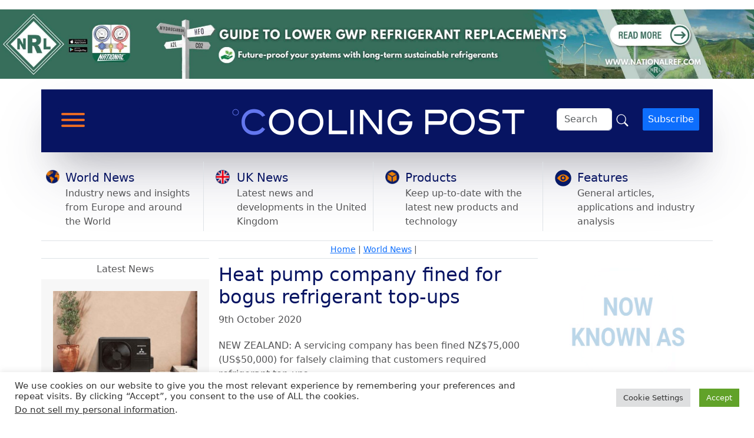

--- FILE ---
content_type: text/html; charset=UTF-8
request_url: https://www.coolingpost.com/world-news/heat-pump-company-fined-for-bogus-refrigerant-top-ups/
body_size: 26083
content:
<!doctype html>
<html lang="en-GB">

<head>

	<meta charset="UTF-8">
	<meta name="viewport" content="width=device-width, initial-scale=1">

	<!-- wp_head -->
	<meta name='robots' content='index, follow, max-image-preview:large, max-snippet:-1, max-video-preview:-1' />

	<!-- This site is optimized with the Yoast SEO plugin v26.7 - https://yoast.com/wordpress/plugins/seo/ -->
	<title>Heat pump company fined for bogus refrigerant top-ups - Cooling Post</title>
	<link rel="canonical" href="https://www.coolingpost.com/world-news/heat-pump-company-fined-for-bogus-refrigerant-top-ups/" />
	<meta property="og:locale" content="en_GB" />
	<meta property="og:type" content="article" />
	<meta property="og:title" content="Heat pump company fined for bogus refrigerant top-ups - Cooling Post" />
	<meta property="og:description" content="NEW ZEALAND: A servicing company has been fined NZ$75,000 (US$50,000) for falsely claiming that customers required refrigerant top-ups. Ocean Contracting Ltd, based...Read More..." />
	<meta property="og:url" content="https://www.coolingpost.com/world-news/heat-pump-company-fined-for-bogus-refrigerant-top-ups/" />
	<meta property="og:site_name" content="Cooling Post" />
	<meta property="article:published_time" content="2020-10-09T09:37:34+00:00" />
	<meta property="article:modified_time" content="2020-10-09T09:37:35+00:00" />
	<meta property="og:image" content="https://cp-website-images.s3.eu-central-1.amazonaws.com/wp-content/uploads/2020/10/85240733_s.jpg" />
	<meta property="og:image:width" content="770" />
	<meta property="og:image:height" content="507" />
	<meta property="og:image:type" content="image/jpeg" />
	<meta name="author" content="Neil Everitt" />
	<meta name="twitter:card" content="summary_large_image" />
	<meta name="twitter:label1" content="Written by" />
	<meta name="twitter:data1" content="Neil Everitt" />
	<meta name="twitter:label2" content="Estimated reading time" />
	<meta name="twitter:data2" content="2 minutes" />
	<script type="application/ld+json" class="yoast-schema-graph">{"@context":"https://schema.org","@graph":[{"@type":"NewsArticle","@id":"https://www.coolingpost.com/world-news/heat-pump-company-fined-for-bogus-refrigerant-top-ups/#article","isPartOf":{"@id":"https://www.coolingpost.com/world-news/heat-pump-company-fined-for-bogus-refrigerant-top-ups/"},"author":{"name":"Neil Everitt","@id":"https://www.coolingpost.com/#/schema/person/01019e13e7dd0561017541fcc95249c5"},"headline":"Heat pump company fined for bogus refrigerant top-ups","datePublished":"2020-10-09T09:37:34+00:00","dateModified":"2020-10-09T09:37:35+00:00","mainEntityOfPage":{"@id":"https://www.coolingpost.com/world-news/heat-pump-company-fined-for-bogus-refrigerant-top-ups/"},"wordCount":459,"publisher":{"@id":"https://www.coolingpost.com/#organization"},"image":{"@id":"https://www.coolingpost.com/world-news/heat-pump-company-fined-for-bogus-refrigerant-top-ups/#primaryimage"},"thumbnailUrl":"https://www.coolingpost.com/wp-content/uploads/2020/10/85240733_s.jpg","articleSection":["World News"],"inLanguage":"en-GB"},{"@type":"WebPage","@id":"https://www.coolingpost.com/world-news/heat-pump-company-fined-for-bogus-refrigerant-top-ups/","url":"https://www.coolingpost.com/world-news/heat-pump-company-fined-for-bogus-refrigerant-top-ups/","name":"Heat pump company fined for bogus refrigerant top-ups - Cooling Post","isPartOf":{"@id":"https://www.coolingpost.com/#website"},"primaryImageOfPage":{"@id":"https://www.coolingpost.com/world-news/heat-pump-company-fined-for-bogus-refrigerant-top-ups/#primaryimage"},"image":{"@id":"https://www.coolingpost.com/world-news/heat-pump-company-fined-for-bogus-refrigerant-top-ups/#primaryimage"},"thumbnailUrl":"https://www.coolingpost.com/wp-content/uploads/2020/10/85240733_s.jpg","datePublished":"2020-10-09T09:37:34+00:00","dateModified":"2020-10-09T09:37:35+00:00","breadcrumb":{"@id":"https://www.coolingpost.com/world-news/heat-pump-company-fined-for-bogus-refrigerant-top-ups/#breadcrumb"},"inLanguage":"en-GB","potentialAction":[{"@type":"ReadAction","target":["https://www.coolingpost.com/world-news/heat-pump-company-fined-for-bogus-refrigerant-top-ups/"]}]},{"@type":"ImageObject","inLanguage":"en-GB","@id":"https://www.coolingpost.com/world-news/heat-pump-company-fined-for-bogus-refrigerant-top-ups/#primaryimage","url":"https://www.coolingpost.com/wp-content/uploads/2020/10/85240733_s.jpg","contentUrl":"https://www.coolingpost.com/wp-content/uploads/2020/10/85240733_s.jpg","width":770,"height":507},{"@type":"BreadcrumbList","@id":"https://www.coolingpost.com/world-news/heat-pump-company-fined-for-bogus-refrigerant-top-ups/#breadcrumb","itemListElement":[{"@type":"ListItem","position":1,"name":"Home","item":"https://www.coolingpost.com/"},{"@type":"ListItem","position":2,"name":"World News","item":"https://www.coolingpost.com/category/world-news/"},{"@type":"ListItem","position":3,"name":"Heat pump company fined for bogus refrigerant top-ups"}]},{"@type":"WebSite","@id":"https://www.coolingpost.com/#website","url":"https://www.coolingpost.com/","name":"Cooling Post","description":"Global Air Conditioning &amp; Refrigeration News","publisher":{"@id":"https://www.coolingpost.com/#organization"},"potentialAction":[{"@type":"SearchAction","target":{"@type":"EntryPoint","urlTemplate":"https://www.coolingpost.com/?s={search_term_string}"},"query-input":{"@type":"PropertyValueSpecification","valueRequired":true,"valueName":"search_term_string"}}],"inLanguage":"en-GB"},{"@type":"Organization","@id":"https://www.coolingpost.com/#organization","name":"Cooling Post","url":"https://www.coolingpost.com/","logo":{"@type":"ImageObject","inLanguage":"en-GB","@id":"https://www.coolingpost.com/#/schema/logo/image/","url":"","contentUrl":"","caption":"Cooling Post"},"image":{"@id":"https://www.coolingpost.com/#/schema/logo/image/"}},{"@type":"Person","@id":"https://www.coolingpost.com/#/schema/person/01019e13e7dd0561017541fcc95249c5","name":"Neil Everitt","image":{"@type":"ImageObject","inLanguage":"en-GB","@id":"https://www.coolingpost.com/#/schema/person/image/","url":"https://secure.gravatar.com/avatar/97764433f9e8c13df879112a6ed3b166771242f1fdf2ee165399c0acfcd9d416?s=96&d=mm&r=g","contentUrl":"https://secure.gravatar.com/avatar/97764433f9e8c13df879112a6ed3b166771242f1fdf2ee165399c0acfcd9d416?s=96&d=mm&r=g","caption":"Neil Everitt"},"url":"https://www.coolingpost.com/author/neil/"}]}</script>
	<!-- / Yoast SEO plugin. -->


<link rel='dns-prefetch' href='//cdn.usefathom.com' />
<!-- www.coolingpost.com is managing ads with Advanced Ads 2.0.16 – https://wpadvancedads.com/ --><script id="cooli-ready">
			window.advanced_ads_ready=function(e,a){a=a||"complete";var d=function(e){return"interactive"===a?"loading"!==e:"complete"===e};d(document.readyState)?e():document.addEventListener("readystatechange",(function(a){d(a.target.readyState)&&e()}),{once:"interactive"===a})},window.advanced_ads_ready_queue=window.advanced_ads_ready_queue||[];		</script>
		<style id='wp-img-auto-sizes-contain-inline-css'>
img:is([sizes=auto i],[sizes^="auto," i]){contain-intrinsic-size:3000px 1500px}
/*# sourceURL=wp-img-auto-sizes-contain-inline-css */
</style>
<link rel='stylesheet' id='bwp-ext-css' href='https://www.coolingpost.com/wp-content/plugins/bwp-external-links/css/bwp-external-links.css?ver=1.1.3' media='all' />
<link rel='stylesheet' id='wp-block-library-css' href='https://www.coolingpost.com/wp-includes/css/dist/block-library/style.min.css?ver=6.9' media='all' />
<style id='global-styles-inline-css'>
:root{--wp--preset--aspect-ratio--square: 1;--wp--preset--aspect-ratio--4-3: 4/3;--wp--preset--aspect-ratio--3-4: 3/4;--wp--preset--aspect-ratio--3-2: 3/2;--wp--preset--aspect-ratio--2-3: 2/3;--wp--preset--aspect-ratio--16-9: 16/9;--wp--preset--aspect-ratio--9-16: 9/16;--wp--preset--color--black: #000000;--wp--preset--color--cyan-bluish-gray: #abb8c3;--wp--preset--color--white: #ffffff;--wp--preset--color--pale-pink: #f78da7;--wp--preset--color--vivid-red: #cf2e2e;--wp--preset--color--luminous-vivid-orange: #ff6900;--wp--preset--color--luminous-vivid-amber: #fcb900;--wp--preset--color--light-green-cyan: #7bdcb5;--wp--preset--color--vivid-green-cyan: #00d084;--wp--preset--color--pale-cyan-blue: #8ed1fc;--wp--preset--color--vivid-cyan-blue: #0693e3;--wp--preset--color--vivid-purple: #9b51e0;--wp--preset--gradient--vivid-cyan-blue-to-vivid-purple: linear-gradient(135deg,rgb(6,147,227) 0%,rgb(155,81,224) 100%);--wp--preset--gradient--light-green-cyan-to-vivid-green-cyan: linear-gradient(135deg,rgb(122,220,180) 0%,rgb(0,208,130) 100%);--wp--preset--gradient--luminous-vivid-amber-to-luminous-vivid-orange: linear-gradient(135deg,rgb(252,185,0) 0%,rgb(255,105,0) 100%);--wp--preset--gradient--luminous-vivid-orange-to-vivid-red: linear-gradient(135deg,rgb(255,105,0) 0%,rgb(207,46,46) 100%);--wp--preset--gradient--very-light-gray-to-cyan-bluish-gray: linear-gradient(135deg,rgb(238,238,238) 0%,rgb(169,184,195) 100%);--wp--preset--gradient--cool-to-warm-spectrum: linear-gradient(135deg,rgb(74,234,220) 0%,rgb(151,120,209) 20%,rgb(207,42,186) 40%,rgb(238,44,130) 60%,rgb(251,105,98) 80%,rgb(254,248,76) 100%);--wp--preset--gradient--blush-light-purple: linear-gradient(135deg,rgb(255,206,236) 0%,rgb(152,150,240) 100%);--wp--preset--gradient--blush-bordeaux: linear-gradient(135deg,rgb(254,205,165) 0%,rgb(254,45,45) 50%,rgb(107,0,62) 100%);--wp--preset--gradient--luminous-dusk: linear-gradient(135deg,rgb(255,203,112) 0%,rgb(199,81,192) 50%,rgb(65,88,208) 100%);--wp--preset--gradient--pale-ocean: linear-gradient(135deg,rgb(255,245,203) 0%,rgb(182,227,212) 50%,rgb(51,167,181) 100%);--wp--preset--gradient--electric-grass: linear-gradient(135deg,rgb(202,248,128) 0%,rgb(113,206,126) 100%);--wp--preset--gradient--midnight: linear-gradient(135deg,rgb(2,3,129) 0%,rgb(40,116,252) 100%);--wp--preset--font-size--small: 13px;--wp--preset--font-size--medium: 20px;--wp--preset--font-size--large: 36px;--wp--preset--font-size--x-large: 42px;--wp--preset--spacing--20: 0.44rem;--wp--preset--spacing--30: 0.67rem;--wp--preset--spacing--40: 1rem;--wp--preset--spacing--50: 1.5rem;--wp--preset--spacing--60: 2.25rem;--wp--preset--spacing--70: 3.38rem;--wp--preset--spacing--80: 5.06rem;--wp--preset--shadow--natural: 6px 6px 9px rgba(0, 0, 0, 0.2);--wp--preset--shadow--deep: 12px 12px 50px rgba(0, 0, 0, 0.4);--wp--preset--shadow--sharp: 6px 6px 0px rgba(0, 0, 0, 0.2);--wp--preset--shadow--outlined: 6px 6px 0px -3px rgb(255, 255, 255), 6px 6px rgb(0, 0, 0);--wp--preset--shadow--crisp: 6px 6px 0px rgb(0, 0, 0);}:where(.is-layout-flex){gap: 0.5em;}:where(.is-layout-grid){gap: 0.5em;}body .is-layout-flex{display: flex;}.is-layout-flex{flex-wrap: wrap;align-items: center;}.is-layout-flex > :is(*, div){margin: 0;}body .is-layout-grid{display: grid;}.is-layout-grid > :is(*, div){margin: 0;}:where(.wp-block-columns.is-layout-flex){gap: 2em;}:where(.wp-block-columns.is-layout-grid){gap: 2em;}:where(.wp-block-post-template.is-layout-flex){gap: 1.25em;}:where(.wp-block-post-template.is-layout-grid){gap: 1.25em;}.has-black-color{color: var(--wp--preset--color--black) !important;}.has-cyan-bluish-gray-color{color: var(--wp--preset--color--cyan-bluish-gray) !important;}.has-white-color{color: var(--wp--preset--color--white) !important;}.has-pale-pink-color{color: var(--wp--preset--color--pale-pink) !important;}.has-vivid-red-color{color: var(--wp--preset--color--vivid-red) !important;}.has-luminous-vivid-orange-color{color: var(--wp--preset--color--luminous-vivid-orange) !important;}.has-luminous-vivid-amber-color{color: var(--wp--preset--color--luminous-vivid-amber) !important;}.has-light-green-cyan-color{color: var(--wp--preset--color--light-green-cyan) !important;}.has-vivid-green-cyan-color{color: var(--wp--preset--color--vivid-green-cyan) !important;}.has-pale-cyan-blue-color{color: var(--wp--preset--color--pale-cyan-blue) !important;}.has-vivid-cyan-blue-color{color: var(--wp--preset--color--vivid-cyan-blue) !important;}.has-vivid-purple-color{color: var(--wp--preset--color--vivid-purple) !important;}.has-black-background-color{background-color: var(--wp--preset--color--black) !important;}.has-cyan-bluish-gray-background-color{background-color: var(--wp--preset--color--cyan-bluish-gray) !important;}.has-white-background-color{background-color: var(--wp--preset--color--white) !important;}.has-pale-pink-background-color{background-color: var(--wp--preset--color--pale-pink) !important;}.has-vivid-red-background-color{background-color: var(--wp--preset--color--vivid-red) !important;}.has-luminous-vivid-orange-background-color{background-color: var(--wp--preset--color--luminous-vivid-orange) !important;}.has-luminous-vivid-amber-background-color{background-color: var(--wp--preset--color--luminous-vivid-amber) !important;}.has-light-green-cyan-background-color{background-color: var(--wp--preset--color--light-green-cyan) !important;}.has-vivid-green-cyan-background-color{background-color: var(--wp--preset--color--vivid-green-cyan) !important;}.has-pale-cyan-blue-background-color{background-color: var(--wp--preset--color--pale-cyan-blue) !important;}.has-vivid-cyan-blue-background-color{background-color: var(--wp--preset--color--vivid-cyan-blue) !important;}.has-vivid-purple-background-color{background-color: var(--wp--preset--color--vivid-purple) !important;}.has-black-border-color{border-color: var(--wp--preset--color--black) !important;}.has-cyan-bluish-gray-border-color{border-color: var(--wp--preset--color--cyan-bluish-gray) !important;}.has-white-border-color{border-color: var(--wp--preset--color--white) !important;}.has-pale-pink-border-color{border-color: var(--wp--preset--color--pale-pink) !important;}.has-vivid-red-border-color{border-color: var(--wp--preset--color--vivid-red) !important;}.has-luminous-vivid-orange-border-color{border-color: var(--wp--preset--color--luminous-vivid-orange) !important;}.has-luminous-vivid-amber-border-color{border-color: var(--wp--preset--color--luminous-vivid-amber) !important;}.has-light-green-cyan-border-color{border-color: var(--wp--preset--color--light-green-cyan) !important;}.has-vivid-green-cyan-border-color{border-color: var(--wp--preset--color--vivid-green-cyan) !important;}.has-pale-cyan-blue-border-color{border-color: var(--wp--preset--color--pale-cyan-blue) !important;}.has-vivid-cyan-blue-border-color{border-color: var(--wp--preset--color--vivid-cyan-blue) !important;}.has-vivid-purple-border-color{border-color: var(--wp--preset--color--vivid-purple) !important;}.has-vivid-cyan-blue-to-vivid-purple-gradient-background{background: var(--wp--preset--gradient--vivid-cyan-blue-to-vivid-purple) !important;}.has-light-green-cyan-to-vivid-green-cyan-gradient-background{background: var(--wp--preset--gradient--light-green-cyan-to-vivid-green-cyan) !important;}.has-luminous-vivid-amber-to-luminous-vivid-orange-gradient-background{background: var(--wp--preset--gradient--luminous-vivid-amber-to-luminous-vivid-orange) !important;}.has-luminous-vivid-orange-to-vivid-red-gradient-background{background: var(--wp--preset--gradient--luminous-vivid-orange-to-vivid-red) !important;}.has-very-light-gray-to-cyan-bluish-gray-gradient-background{background: var(--wp--preset--gradient--very-light-gray-to-cyan-bluish-gray) !important;}.has-cool-to-warm-spectrum-gradient-background{background: var(--wp--preset--gradient--cool-to-warm-spectrum) !important;}.has-blush-light-purple-gradient-background{background: var(--wp--preset--gradient--blush-light-purple) !important;}.has-blush-bordeaux-gradient-background{background: var(--wp--preset--gradient--blush-bordeaux) !important;}.has-luminous-dusk-gradient-background{background: var(--wp--preset--gradient--luminous-dusk) !important;}.has-pale-ocean-gradient-background{background: var(--wp--preset--gradient--pale-ocean) !important;}.has-electric-grass-gradient-background{background: var(--wp--preset--gradient--electric-grass) !important;}.has-midnight-gradient-background{background: var(--wp--preset--gradient--midnight) !important;}.has-small-font-size{font-size: var(--wp--preset--font-size--small) !important;}.has-medium-font-size{font-size: var(--wp--preset--font-size--medium) !important;}.has-large-font-size{font-size: var(--wp--preset--font-size--large) !important;}.has-x-large-font-size{font-size: var(--wp--preset--font-size--x-large) !important;}
/*# sourceURL=global-styles-inline-css */
</style>

<style id='classic-theme-styles-inline-css'>
/*! This file is auto-generated */
.wp-block-button__link{color:#fff;background-color:#32373c;border-radius:9999px;box-shadow:none;text-decoration:none;padding:calc(.667em + 2px) calc(1.333em + 2px);font-size:1.125em}.wp-block-file__button{background:#32373c;color:#fff;text-decoration:none}
/*# sourceURL=/wp-includes/css/classic-themes.min.css */
</style>
<link rel='stylesheet' id='cookie-law-info-css' href='https://www.coolingpost.com/wp-content/plugins/cookie-law-info/legacy/public/css/cookie-law-info-public.css?ver=3.3.8' media='all' />
<link rel='stylesheet' id='cookie-law-info-gdpr-css' href='https://www.coolingpost.com/wp-content/plugins/cookie-law-info/legacy/public/css/cookie-law-info-gdpr.css?ver=3.3.8' media='all' />
<link rel='stylesheet' id='gn-frontend-gnfollow-style-css' href='https://www.coolingpost.com/wp-content/plugins/gn-publisher/assets/css/gn-frontend-gnfollow.min.css?ver=1.5.26' media='all' />
<link rel='stylesheet' id='taqyeem-fontawesome-css' href='https://www.coolingpost.com/wp-content/plugins/taqyeem-buttons/assets/fontawesome.css?ver=6.9' media='all' />
<link rel='stylesheet' id='taqyeem-buttons-style-css' href='https://www.coolingpost.com/wp-content/plugins/taqyeem-buttons/assets/style.css?ver=6.9' media='all' />
<link rel='stylesheet' id='taqyeem-style-css' href='https://www.coolingpost.com/wp-content/plugins/taqyeem/style.css?ver=6.9' media='all' />
<link rel='stylesheet' id='wp-job-manager-applications-frontend-css' href='https://www.coolingpost.com/wp-content/plugins/wp-job-manager-applications/assets/css/frontend.css?ver=6.9' media='all' />
<link rel='stylesheet' id='embeddable-job-widget-frontend-css' href='https://www.coolingpost.com/wp-content/plugins/wp-job-manager-embeddable-job-widget/assets/css/frontend.css?ver=6.9' media='all' />
<link rel='stylesheet' id='wp-job-manager-job-listings-css' href='https://www.coolingpost.com/wp-content/plugins/wp-job-manager/assets/dist/css/job-listings.css?ver=598383a28ac5f9f156e4' media='all' />
<link rel='stylesheet' id='dashicons-css' href='https://www.coolingpost.com/wp-includes/css/dashicons.min.css?ver=6.9' media='all' />
<link rel='stylesheet' id='picostrap-styles-css' href='https://www.coolingpost.com/wp-content/themes/picostrap5-child-base/css-output/bundle.css?ver=755' media='all' />
<link rel='stylesheet' id='wpdreams-asl-basic-css' href='https://www.coolingpost.com/wp-content/plugins/ajax-search-lite/css/style.basic.css?ver=4.13.4' media='all' />
<style id='wpdreams-asl-basic-inline-css'>

					div[id*='ajaxsearchlitesettings'].searchsettings .asl_option_inner label {
						font-size: 0px !important;
						color: rgba(0, 0, 0, 0);
					}
					div[id*='ajaxsearchlitesettings'].searchsettings .asl_option_inner label:after {
						font-size: 11px !important;
						position: absolute;
						top: 0;
						left: 0;
						z-index: 1;
					}
					.asl_w_container {
						width: 100%;
						margin: 0px 0px 0px 0px;
						min-width: 200px;
					}
					div[id*='ajaxsearchlite'].asl_m {
						width: 100%;
					}
					div[id*='ajaxsearchliteres'].wpdreams_asl_results div.resdrg span.highlighted {
						font-weight: bold;
						color: rgba(217, 49, 43, 1);
						background-color: rgba(238, 238, 238, 1);
					}
					div[id*='ajaxsearchliteres'].wpdreams_asl_results .results img.asl_image {
						width: 70px;
						height: 70px;
						object-fit: cover;
					}
					div[id*='ajaxsearchlite'].asl_r .results {
						max-height: auto;
					}
					div[id*='ajaxsearchlite'].asl_r {
						position: absolute;
					}
				
						div.asl_r.asl_w.vertical .results .item::after {
							display: block;
							position: absolute;
							bottom: 0;
							content: '';
							height: 1px;
							width: 100%;
							background: #D8D8D8;
						}
						div.asl_r.asl_w.vertical .results .item.asl_last_item::after {
							display: none;
						}
					
/*# sourceURL=wpdreams-asl-basic-inline-css */
</style>
<link rel='stylesheet' id='wpdreams-asl-instance-css' href='https://www.coolingpost.com/wp-content/plugins/ajax-search-lite/css/style-simple-blue.css?ver=4.13.4' media='all' />
<link rel='stylesheet' id='select2-css' href='https://www.coolingpost.com/wp-content/plugins/wp-job-manager/assets/lib/select2/select2.min.css?ver=4.0.10' media='all' />
<link rel='stylesheet' id='custom-layouts-styles-css' href='https://www.coolingpost.com/wp-content/uploads/custom-layouts/style.css?ver=20' media='all' />
<link rel='stylesheet' id='wp-block-paragraph-css' href='https://www.coolingpost.com/wp-includes/blocks/paragraph/style.min.css?ver=6.9' media='all' />
<script src="https://www.coolingpost.com/wp-includes/js/jquery/jquery.min.js?ver=3.7.1" id="jquery-core-js"></script>
<script src="https://www.coolingpost.com/wp-includes/js/jquery/jquery-migrate.min.js?ver=3.4.1" id="jquery-migrate-js"></script>
<script id="cookie-law-info-js-extra">
var Cli_Data = {"nn_cookie_ids":[],"cookielist":[],"non_necessary_cookies":[],"ccpaEnabled":"1","ccpaRegionBased":"","ccpaBarEnabled":"1","strictlyEnabled":["necessary","obligatoire"],"ccpaType":"ccpa_gdpr","js_blocking":"1","custom_integration":"","triggerDomRefresh":"","secure_cookies":""};
var cli_cookiebar_settings = {"animate_speed_hide":"500","animate_speed_show":"500","background":"#FFF","border":"#b1a6a6c2","border_on":"","button_1_button_colour":"#61a229","button_1_button_hover":"#4e8221","button_1_link_colour":"#fff","button_1_as_button":"1","button_1_new_win":"","button_2_button_colour":"#333","button_2_button_hover":"#292929","button_2_link_colour":"#444","button_2_as_button":"","button_2_hidebar":"","button_3_button_colour":"#dedfe0","button_3_button_hover":"#b2b2b3","button_3_link_colour":"#333333","button_3_as_button":"1","button_3_new_win":"","button_4_button_colour":"#dedfe0","button_4_button_hover":"#b2b2b3","button_4_link_colour":"#333333","button_4_as_button":"1","button_7_button_colour":"#61a229","button_7_button_hover":"#4e8221","button_7_link_colour":"#fff","button_7_as_button":"1","button_7_new_win":"","font_family":"inherit","header_fix":"","notify_animate_hide":"1","notify_animate_show":"","notify_div_id":"#cookie-law-info-bar","notify_position_horizontal":"right","notify_position_vertical":"bottom","scroll_close":"","scroll_close_reload":"","accept_close_reload":"","reject_close_reload":"","showagain_tab":"","showagain_background":"#fff","showagain_border":"#000","showagain_div_id":"#cookie-law-info-again","showagain_x_position":"100px","text":"#333333","show_once_yn":"","show_once":"10000","logging_on":"","as_popup":"","popup_overlay":"1","bar_heading_text":"","cookie_bar_as":"banner","popup_showagain_position":"bottom-right","widget_position":"right"};
var log_object = {"ajax_url":"https://www.coolingpost.com/wp-admin/admin-ajax.php"};
//# sourceURL=cookie-law-info-js-extra
</script>
<script src="https://www.coolingpost.com/wp-content/plugins/cookie-law-info/legacy/public/js/cookie-law-info-public.js?ver=3.3.8" id="cookie-law-info-js"></script>
<script id="cookie-law-info-ccpa-js-extra">
var ccpa_data = {"opt_out_prompt":"Do you really wish to opt out?","opt_out_confirm":"Confirm","opt_out_cancel":"Cancel"};
//# sourceURL=cookie-law-info-ccpa-js-extra
</script>
<script src="https://www.coolingpost.com/wp-content/plugins/cookie-law-info/legacy/admin/modules/ccpa/assets/js/cookie-law-info-ccpa.js?ver=3.3.8" id="cookie-law-info-ccpa-js"></script>
<script src="https://cdn.usefathom.com/script.js" id="fathom-snippet-js" defer data-wp-strategy="defer" data-site="ZEMOCJJY"   data-no-minify></script>
<script src="https://www.coolingpost.com/wp-content/plugins/taqyeem/js/tie.js?ver=6.9" id="taqyeem-main-js"></script>
<script id="advanced-ads-advanced-js-js-extra">
var advads_options = {"blog_id":"1","privacy":{"enabled":false,"state":"not_needed"}};
//# sourceURL=advanced-ads-advanced-js-js-extra
</script>
<script src="https://www.coolingpost.com/wp-content/plugins/advanced-ads/public/assets/js/advanced.min.js?ver=2.0.16" id="advanced-ads-advanced-js-js"></script>
<script src="https://www.coolingpost.com/wp-content/plugins/wp-job-manager/assets/lib/select2/select2.full.min.js?ver=4.0.10" id="select2-js"></script>
<script type='text/javascript'>
/* <![CDATA[ */
var taqyeem = {"ajaxurl":"https://www.coolingpost.com/wp-admin/admin-ajax.php" , "your_rating":"Your Rating:"};
/* ]]> */
</script>

<style type="text/css" media="screen">

</style>
<script type="text/javascript">
(function(url){
	if(/(?:Chrome\/26\.0\.1410\.63 Safari\/537\.31|WordfenceTestMonBot)/.test(navigator.userAgent)){ return; }
	var addEvent = function(evt, handler) {
		if (window.addEventListener) {
			document.addEventListener(evt, handler, false);
		} else if (window.attachEvent) {
			document.attachEvent('on' + evt, handler);
		}
	};
	var removeEvent = function(evt, handler) {
		if (window.removeEventListener) {
			document.removeEventListener(evt, handler, false);
		} else if (window.detachEvent) {
			document.detachEvent('on' + evt, handler);
		}
	};
	var evts = 'contextmenu dblclick drag dragend dragenter dragleave dragover dragstart drop keydown keypress keyup mousedown mousemove mouseout mouseover mouseup mousewheel scroll'.split(' ');
	var logHuman = function() {
		if (window.wfLogHumanRan) { return; }
		window.wfLogHumanRan = true;
		var wfscr = document.createElement('script');
		wfscr.type = 'text/javascript';
		wfscr.async = true;
		wfscr.src = url + '&r=' + Math.random();
		(document.getElementsByTagName('head')[0]||document.getElementsByTagName('body')[0]).appendChild(wfscr);
		for (var i = 0; i < evts.length; i++) {
			removeEvent(evts[i], logHuman);
		}
	};
	for (var i = 0; i < evts.length; i++) {
		addEvent(evts[i], logHuman);
	}
})('//www.coolingpost.com/?wordfence_lh=1&hid=1AA9392B221B512E28328E2E0082D0B6');
</script><script type="text/javascript">
		var advadsCfpQueue = [];
		var advadsCfpAd = function( adID ){
			if ( 'undefined' == typeof advadsProCfp ) { advadsCfpQueue.push( adID ) } else { advadsProCfp.addElement( adID ) }
		};
		</script>
		 				<link rel="preconnect" href="https://fonts.gstatic.com" crossorigin />
				<link rel="preload" as="style" href="//fonts.googleapis.com/css?family=Open+Sans&display=swap" />
								<link rel="stylesheet" href="//fonts.googleapis.com/css?family=Open+Sans&display=swap" media="all" />
				<link rel="icon" href="https://www.coolingpost.com/wp-content/uploads/2020/03/favicon.ico" sizes="32x32" />
<link rel="icon" href="https://www.coolingpost.com/wp-content/uploads/2020/03/favicon.ico" sizes="192x192" />
<link rel="apple-touch-icon" href="https://www.coolingpost.com/wp-content/uploads/2020/03/favicon.ico" />
<meta name="msapplication-TileImage" content="https://www.coolingpost.com/wp-content/uploads/2020/03/favicon.ico" />
		<style id="wp-custom-css">
			@import url("https://cdn.jsdelivr.net/npm/bootstrap-icons@1.3.0/font/bootstrap-icons.css");

.bi-search-icon {
margin-top: 14px;
padding-left: 15px;
float: right;
}

.bi-search {
font-size: 24px;
color: #ffffff;
}

button.subscribe-button {
float: right;
}

body {
color: #545456;
}

body.home .breadcrumb-structure,
body.page-template .breadcrumb-structure {
display: none;
}

.single-latest-news {
font-size: 16px;
}

.bg-blue {
background: #071462;
}

.bg-light-grey {
background: #f7f7f7;
}

h1,
h2,
h3,
h4,
h5,
h6 {
margin-bottom: 0;
}

h1 a,
h2 a,
h3 a,
h4 a,
h5 a,
h6 a {
color: #071462;
text-decoration: none;
margin-bottom: 0;

}

h1 a:hover,
h2 a:hover,
h3 a:hover,
h4 a:hover,
h5 a:hover,
h6 a:hover {
text-decoration: underline;

}

a p {
color: #071462 !important;
}

a:hover {
color: #e96b24 !important;
}

.category-icon {
width: 50px;
margin-top: 10px;
}

h2.category-heading-2 a {
text-decoration: none;
font-size: 20px;
color: #071462;
margin-left: 10px;
}

h2.category-heading-2 a:hover {
border-bottom: 2px solid #e96b24;
}

.cl-element-title__anchor:hover {
color: #e96b24 !important;
}

.category-sub-headline {
font-size: 16px;
margin-left: 10px;
}

#mega-menu-wrap-primary .mega-menu-toggle {
width: 140px;
border-radius: 2px !important;
padding-left: 10px;
}

#sidebar-sponsors {
padding: 0 !important;
margin: 0 !important;
}

.cl-element-title a {
color: #071462 !important;
}

.cl-element-published_date {
padding-left: 10px !important;
font-size: 14px !important;
}



.posts-title-h1 {
font-size: 32px;
color: #071462 !important;
}

.posts-date {
z-index: 1;
}

button {
border-radius: 2px !important;
}

.entry-categories a {
background: #071462;
padding: 2px 8px;
color: white;
text-decoration: none;
}

.cooli-within-content img,
.cooli-within-content-group-2 img,
.cooli-within-content-group-3 img,
.cooli-within-content-group-4 img {
padding-bottom: 10px;
}

figcaption {
font-size: 12px;
font-style: italic;
text-align: center;
margin-top: 2px;
}

.wp-block-image .aligncenter>figcaption {
display: block;
}

#sidebar-sponsors img {
height: 220px;
margin-bottom: 5px;
}

body.single .cl-element-published_date {
padding-left: 0 !important;
}

.breadcrumb-structure {
font-size: 14px;
}

.main-header {
box-shadow: rgba(255, 255, 255, 0.1) 0px 1px 1px 0px inset,
rgba(50, 50, 93, 0.25) 0px 50px 100px -20px,
rgba(0, 0, 0, 0.3) 0px 30px 60px -30px;
}

.search-container {
position: relative;
}

#search-bar {
position: absolute;
top: 0;
right: -300px;
/* Start off-screen */
transition: right 0.3s ease;
}

.hidden {
display: none;
}

#mega-menu-wrap-primary .mega-menu-toggle {
padding-left: 0;
}

body.archive .breadcrumb-structure {
display: none !important;
}

.cl-pagination .page-numbers {
padding: 10px !important;
}


body.single .main-content-column {
order: 2;
}

body.single .latest-news-column {
order: 1;
}

body.single .sponsors-column {
order: 3;
}

a.btn-telegram {
display: none;
}

.breadcrumb_last {
display: none;
}

@media (orientation: portrait) and (max-width: 648px) {
.latest-news-column {
display: none !important;
}

@media (orientation: landscape) and (max-width: 768px) {
.latest-news-column {
display: none !important;
}
}

}

@media screen and (min-width:1080px) {
.cls-fix {
min-height: 120px
}
}

#lc-footer a {
color: #ffffff;
}

.cl-layout__item {
min-width: 190px;
}

a.adv-link img {
aspect-ratio: inherit !important; }		</style>
		<style type="text/css">/** Saturday 30th December 2023 18:08:57 UTC (core) **//** THIS FILE IS AUTOMATICALLY GENERATED - DO NOT MAKE MANUAL EDITS! **//** Custom CSS should be added to Mega Menu > Menu Themes > Custom Styling **/.mega-menu-last-modified-1703959737 { content: 'Saturday 30th December 2023 18:08:57 UTC'; }@charset "UTF-8";#mega-menu-wrap-primary, #mega-menu-wrap-primary #mega-menu-primary, #mega-menu-wrap-primary #mega-menu-primary ul.mega-sub-menu, #mega-menu-wrap-primary #mega-menu-primary li.mega-menu-item, #mega-menu-wrap-primary #mega-menu-primary li.mega-menu-row, #mega-menu-wrap-primary #mega-menu-primary li.mega-menu-column, #mega-menu-wrap-primary #mega-menu-primary a.mega-menu-link, #mega-menu-wrap-primary #mega-menu-primary span.mega-menu-badge {transition: none;border-radius: 0;box-shadow: none;background: none;border: 0;bottom: auto;box-sizing: border-box;clip: auto;color: #666;display: block;float: none;font-family: inherit;font-size: 14px;height: auto;left: auto;line-height: 1.7;list-style-type: none;margin: 0;min-height: auto;max-height: none;min-width: auto;max-width: none;opacity: 1;outline: none;overflow: visible;padding: 0;position: relative;pointer-events: auto;right: auto;text-align: left;text-decoration: none;text-indent: 0;text-transform: none;transform: none;top: auto;vertical-align: baseline;visibility: inherit;width: auto;word-wrap: break-word;white-space: normal;}#mega-menu-wrap-primary:before, #mega-menu-wrap-primary:after, #mega-menu-wrap-primary #mega-menu-primary:before, #mega-menu-wrap-primary #mega-menu-primary:after, #mega-menu-wrap-primary #mega-menu-primary ul.mega-sub-menu:before, #mega-menu-wrap-primary #mega-menu-primary ul.mega-sub-menu:after, #mega-menu-wrap-primary #mega-menu-primary li.mega-menu-item:before, #mega-menu-wrap-primary #mega-menu-primary li.mega-menu-item:after, #mega-menu-wrap-primary #mega-menu-primary li.mega-menu-row:before, #mega-menu-wrap-primary #mega-menu-primary li.mega-menu-row:after, #mega-menu-wrap-primary #mega-menu-primary li.mega-menu-column:before, #mega-menu-wrap-primary #mega-menu-primary li.mega-menu-column:after, #mega-menu-wrap-primary #mega-menu-primary a.mega-menu-link:before, #mega-menu-wrap-primary #mega-menu-primary a.mega-menu-link:after, #mega-menu-wrap-primary #mega-menu-primary span.mega-menu-badge:before, #mega-menu-wrap-primary #mega-menu-primary span.mega-menu-badge:after {display: none;}#mega-menu-wrap-primary {border-radius: 0;}@media only screen and (min-width: 10000px) {#mega-menu-wrap-primary {background: #222;}}#mega-menu-wrap-primary.mega-keyboard-navigation .mega-menu-toggle:focus, #mega-menu-wrap-primary.mega-keyboard-navigation .mega-toggle-block:focus, #mega-menu-wrap-primary.mega-keyboard-navigation .mega-toggle-block a:focus, #mega-menu-wrap-primary.mega-keyboard-navigation .mega-toggle-block .mega-search input[type=text]:focus, #mega-menu-wrap-primary.mega-keyboard-navigation .mega-toggle-block button.mega-toggle-animated:focus, #mega-menu-wrap-primary.mega-keyboard-navigation #mega-menu-primary a:focus, #mega-menu-wrap-primary.mega-keyboard-navigation #mega-menu-primary span:focus, #mega-menu-wrap-primary.mega-keyboard-navigation #mega-menu-primary input:focus, #mega-menu-wrap-primary.mega-keyboard-navigation #mega-menu-primary li.mega-menu-item a.mega-menu-link:focus, #mega-menu-wrap-primary.mega-keyboard-navigation #mega-menu-primary form.mega-search-open:has(input[type=text]:focus) {outline-style: solid;outline-width: 3px;outline-color: #109cde;outline-offset: -3px;}#mega-menu-wrap-primary.mega-keyboard-navigation .mega-toggle-block button.mega-toggle-animated:focus {outline-offset: 2px;}#mega-menu-wrap-primary.mega-keyboard-navigation > li.mega-menu-item > a.mega-menu-link:focus {background: #333;color: #ffffff;font-weight: normal;text-decoration: none;border-color: #fff;}@media only screen and (max-width: 9999px) {#mega-menu-wrap-primary.mega-keyboard-navigation > li.mega-menu-item > a.mega-menu-link:focus {color: #ffffff;background: #6477ef;}}#mega-menu-wrap-primary #mega-menu-primary {text-align: left;padding: 0px 0px 0px 0px;}#mega-menu-wrap-primary #mega-menu-primary a.mega-menu-link {cursor: pointer;display: inline;}#mega-menu-wrap-primary #mega-menu-primary a.mega-menu-link .mega-description-group {vertical-align: middle;display: inline-block;transition: none;}#mega-menu-wrap-primary #mega-menu-primary a.mega-menu-link .mega-description-group .mega-menu-title, #mega-menu-wrap-primary #mega-menu-primary a.mega-menu-link .mega-description-group .mega-menu-description {transition: none;line-height: 1.5;display: block;}#mega-menu-wrap-primary #mega-menu-primary a.mega-menu-link .mega-description-group .mega-menu-description {font-style: italic;font-size: 0.8em;text-transform: none;font-weight: normal;}#mega-menu-wrap-primary #mega-menu-primary li.mega-menu-megamenu li.mega-menu-item.mega-icon-left.mega-has-description.mega-has-icon > a.mega-menu-link {display: flex;align-items: center;}#mega-menu-wrap-primary #mega-menu-primary li.mega-menu-megamenu li.mega-menu-item.mega-icon-left.mega-has-description.mega-has-icon > a.mega-menu-link:before {flex: 0 0 auto;align-self: flex-start;}#mega-menu-wrap-primary #mega-menu-primary li.mega-menu-tabbed.mega-menu-megamenu > ul.mega-sub-menu > li.mega-menu-item.mega-icon-left.mega-has-description.mega-has-icon > a.mega-menu-link {display: block;}#mega-menu-wrap-primary #mega-menu-primary li.mega-menu-item.mega-icon-top > a.mega-menu-link {display: table-cell;vertical-align: middle;line-height: initial;}#mega-menu-wrap-primary #mega-menu-primary li.mega-menu-item.mega-icon-top > a.mega-menu-link:before {display: block;margin: 0 0 6px 0;text-align: center;}#mega-menu-wrap-primary #mega-menu-primary li.mega-menu-item.mega-icon-top > a.mega-menu-link > span.mega-title-below {display: inline-block;transition: none;}@media only screen and (max-width: 9999px) {#mega-menu-wrap-primary #mega-menu-primary > li.mega-menu-item.mega-icon-top > a.mega-menu-link {display: block;line-height: 40px;}#mega-menu-wrap-primary #mega-menu-primary > li.mega-menu-item.mega-icon-top > a.mega-menu-link:before {display: inline-block;margin: 0 6px 0 0;text-align: left;}}#mega-menu-wrap-primary #mega-menu-primary li.mega-menu-item.mega-icon-right > a.mega-menu-link:before {float: right;margin: 0 0 0 6px;}#mega-menu-wrap-primary #mega-menu-primary > li.mega-animating > ul.mega-sub-menu {pointer-events: none;}#mega-menu-wrap-primary #mega-menu-primary li.mega-disable-link > a.mega-menu-link, #mega-menu-wrap-primary #mega-menu-primary li.mega-menu-megamenu li.mega-disable-link > a.mega-menu-link {cursor: inherit;}#mega-menu-wrap-primary #mega-menu-primary li.mega-menu-item-has-children.mega-disable-link > a.mega-menu-link, #mega-menu-wrap-primary #mega-menu-primary li.mega-menu-megamenu > li.mega-menu-item-has-children.mega-disable-link > a.mega-menu-link {cursor: pointer;}#mega-menu-wrap-primary #mega-menu-primary p {margin-bottom: 10px;}#mega-menu-wrap-primary #mega-menu-primary input, #mega-menu-wrap-primary #mega-menu-primary img {max-width: 100%;}#mega-menu-wrap-primary #mega-menu-primary li.mega-menu-item > ul.mega-sub-menu {display: block;visibility: hidden;opacity: 1;pointer-events: auto;}@media only screen and (max-width: 9999px) {#mega-menu-wrap-primary #mega-menu-primary li.mega-menu-item > ul.mega-sub-menu {display: none;visibility: visible;opacity: 1;}#mega-menu-wrap-primary #mega-menu-primary li.mega-menu-item.mega-toggle-on > ul.mega-sub-menu, #mega-menu-wrap-primary #mega-menu-primary li.mega-menu-megamenu.mega-menu-item.mega-toggle-on ul.mega-sub-menu {display: block;}#mega-menu-wrap-primary #mega-menu-primary li.mega-menu-megamenu.mega-menu-item.mega-toggle-on li.mega-hide-sub-menu-on-mobile > ul.mega-sub-menu, #mega-menu-wrap-primary #mega-menu-primary li.mega-hide-sub-menu-on-mobile > ul.mega-sub-menu {display: none;}}@media only screen and (min-width: 10000px) {#mega-menu-wrap-primary #mega-menu-primary[data-effect="fade"] li.mega-menu-item > ul.mega-sub-menu {opacity: 0;transition: opacity 600ms ease-in, visibility 600ms ease-in;}#mega-menu-wrap-primary #mega-menu-primary[data-effect="fade"].mega-no-js li.mega-menu-item:hover > ul.mega-sub-menu, #mega-menu-wrap-primary #mega-menu-primary[data-effect="fade"].mega-no-js li.mega-menu-item:focus > ul.mega-sub-menu, #mega-menu-wrap-primary #mega-menu-primary[data-effect="fade"] li.mega-menu-item.mega-toggle-on > ul.mega-sub-menu, #mega-menu-wrap-primary #mega-menu-primary[data-effect="fade"] li.mega-menu-item.mega-menu-megamenu.mega-toggle-on ul.mega-sub-menu {opacity: 1;}#mega-menu-wrap-primary #mega-menu-primary[data-effect="fade_up"] li.mega-menu-item.mega-menu-megamenu > ul.mega-sub-menu, #mega-menu-wrap-primary #mega-menu-primary[data-effect="fade_up"] li.mega-menu-item.mega-menu-flyout ul.mega-sub-menu {opacity: 0;transform: translate(0, 10px);transition: opacity 600ms ease-in, transform 600ms ease-in, visibility 600ms ease-in;}#mega-menu-wrap-primary #mega-menu-primary[data-effect="fade_up"].mega-no-js li.mega-menu-item:hover > ul.mega-sub-menu, #mega-menu-wrap-primary #mega-menu-primary[data-effect="fade_up"].mega-no-js li.mega-menu-item:focus > ul.mega-sub-menu, #mega-menu-wrap-primary #mega-menu-primary[data-effect="fade_up"] li.mega-menu-item.mega-toggle-on > ul.mega-sub-menu, #mega-menu-wrap-primary #mega-menu-primary[data-effect="fade_up"] li.mega-menu-item.mega-menu-megamenu.mega-toggle-on ul.mega-sub-menu {opacity: 1;transform: translate(0, 0);}#mega-menu-wrap-primary #mega-menu-primary[data-effect="slide_up"] li.mega-menu-item.mega-menu-megamenu > ul.mega-sub-menu, #mega-menu-wrap-primary #mega-menu-primary[data-effect="slide_up"] li.mega-menu-item.mega-menu-flyout ul.mega-sub-menu {transform: translate(0, 10px);transition: transform 600ms ease-in, visibility 600ms ease-in;}#mega-menu-wrap-primary #mega-menu-primary[data-effect="slide_up"].mega-no-js li.mega-menu-item:hover > ul.mega-sub-menu, #mega-menu-wrap-primary #mega-menu-primary[data-effect="slide_up"].mega-no-js li.mega-menu-item:focus > ul.mega-sub-menu, #mega-menu-wrap-primary #mega-menu-primary[data-effect="slide_up"] li.mega-menu-item.mega-toggle-on > ul.mega-sub-menu, #mega-menu-wrap-primary #mega-menu-primary[data-effect="slide_up"] li.mega-menu-item.mega-menu-megamenu.mega-toggle-on ul.mega-sub-menu {transform: translate(0, 0);}}#mega-menu-wrap-primary #mega-menu-primary li.mega-menu-item.mega-menu-megamenu ul.mega-sub-menu li.mega-collapse-children > ul.mega-sub-menu {display: none;}#mega-menu-wrap-primary #mega-menu-primary li.mega-menu-item.mega-menu-megamenu ul.mega-sub-menu li.mega-collapse-children.mega-toggle-on > ul.mega-sub-menu {display: block;}#mega-menu-wrap-primary #mega-menu-primary.mega-no-js li.mega-menu-item:hover > ul.mega-sub-menu, #mega-menu-wrap-primary #mega-menu-primary.mega-no-js li.mega-menu-item:focus > ul.mega-sub-menu, #mega-menu-wrap-primary #mega-menu-primary li.mega-menu-item.mega-toggle-on > ul.mega-sub-menu {visibility: visible;}#mega-menu-wrap-primary #mega-menu-primary li.mega-menu-item.mega-menu-megamenu ul.mega-sub-menu ul.mega-sub-menu {visibility: inherit;opacity: 1;display: block;}#mega-menu-wrap-primary #mega-menu-primary li.mega-menu-item.mega-menu-megamenu ul.mega-sub-menu li.mega-1-columns > ul.mega-sub-menu > li.mega-menu-item {float: left;width: 100%;}#mega-menu-wrap-primary #mega-menu-primary li.mega-menu-item.mega-menu-megamenu ul.mega-sub-menu li.mega-2-columns > ul.mega-sub-menu > li.mega-menu-item {float: left;width: 50%;}#mega-menu-wrap-primary #mega-menu-primary li.mega-menu-item.mega-menu-megamenu ul.mega-sub-menu li.mega-3-columns > ul.mega-sub-menu > li.mega-menu-item {float: left;width: 33.3333333333%;}#mega-menu-wrap-primary #mega-menu-primary li.mega-menu-item.mega-menu-megamenu ul.mega-sub-menu li.mega-4-columns > ul.mega-sub-menu > li.mega-menu-item {float: left;width: 25%;}#mega-menu-wrap-primary #mega-menu-primary li.mega-menu-item.mega-menu-megamenu ul.mega-sub-menu li.mega-5-columns > ul.mega-sub-menu > li.mega-menu-item {float: left;width: 20%;}#mega-menu-wrap-primary #mega-menu-primary li.mega-menu-item.mega-menu-megamenu ul.mega-sub-menu li.mega-6-columns > ul.mega-sub-menu > li.mega-menu-item {float: left;width: 16.6666666667%;}#mega-menu-wrap-primary #mega-menu-primary li.mega-menu-item a[class^="dashicons"]:before {font-family: dashicons;}#mega-menu-wrap-primary #mega-menu-primary li.mega-menu-item a.mega-menu-link:before {display: inline-block;font: inherit;font-family: dashicons;position: static;margin: 0 6px 0 0px;vertical-align: top;-webkit-font-smoothing: antialiased;-moz-osx-font-smoothing: grayscale;color: inherit;background: transparent;height: auto;width: auto;top: auto;}#mega-menu-wrap-primary #mega-menu-primary li.mega-menu-item.mega-hide-text a.mega-menu-link:before {margin: 0;}#mega-menu-wrap-primary #mega-menu-primary li.mega-menu-item.mega-hide-text li.mega-menu-item a.mega-menu-link:before {margin: 0 6px 0 0;}#mega-menu-wrap-primary #mega-menu-primary li.mega-align-bottom-left.mega-toggle-on > a.mega-menu-link {border-radius: 0;}#mega-menu-wrap-primary #mega-menu-primary li.mega-align-bottom-right > ul.mega-sub-menu {right: 0;}#mega-menu-wrap-primary #mega-menu-primary li.mega-align-bottom-right.mega-toggle-on > a.mega-menu-link {border-radius: 0;}@media only screen and (min-width: 10000px) {#mega-menu-wrap-primary #mega-menu-primary > li.mega-menu-megamenu.mega-menu-item {position: static;}}#mega-menu-wrap-primary #mega-menu-primary > li.mega-menu-item {margin: 0 0px 0 0;display: inline-block;height: auto;vertical-align: middle;}#mega-menu-wrap-primary #mega-menu-primary > li.mega-menu-item.mega-item-align-right {float: right;}@media only screen and (min-width: 10000px) {#mega-menu-wrap-primary #mega-menu-primary > li.mega-menu-item.mega-item-align-right {margin: 0 0 0 0px;}}@media only screen and (min-width: 10000px) {#mega-menu-wrap-primary #mega-menu-primary > li.mega-menu-item.mega-item-align-float-left {float: left;}}@media only screen and (min-width: 10000px) {#mega-menu-wrap-primary #mega-menu-primary > li.mega-menu-item > a.mega-menu-link:hover, #mega-menu-wrap-primary #mega-menu-primary > li.mega-menu-item > a.mega-menu-link:focus {background: #333;color: #ffffff;font-weight: normal;text-decoration: none;border-color: #fff;}}#mega-menu-wrap-primary #mega-menu-primary > li.mega-menu-item.mega-toggle-on > a.mega-menu-link {background: #333;color: #ffffff;font-weight: normal;text-decoration: none;border-color: #fff;}@media only screen and (max-width: 9999px) {#mega-menu-wrap-primary #mega-menu-primary > li.mega-menu-item.mega-toggle-on > a.mega-menu-link {color: #ffffff;background: #6477ef;}}#mega-menu-wrap-primary #mega-menu-primary > li.mega-menu-item.mega-current-menu-item > a.mega-menu-link, #mega-menu-wrap-primary #mega-menu-primary > li.mega-menu-item.mega-current-menu-ancestor > a.mega-menu-link, #mega-menu-wrap-primary #mega-menu-primary > li.mega-menu-item.mega-current-page-ancestor > a.mega-menu-link {background: #333;color: #ffffff;font-weight: normal;text-decoration: none;border-color: #fff;}@media only screen and (max-width: 9999px) {#mega-menu-wrap-primary #mega-menu-primary > li.mega-menu-item.mega-current-menu-item > a.mega-menu-link, #mega-menu-wrap-primary #mega-menu-primary > li.mega-menu-item.mega-current-menu-ancestor > a.mega-menu-link, #mega-menu-wrap-primary #mega-menu-primary > li.mega-menu-item.mega-current-page-ancestor > a.mega-menu-link {color: #ffffff;background: #6477ef;}}#mega-menu-wrap-primary #mega-menu-primary > li.mega-menu-item > a.mega-menu-link {line-height: 40px;height: 40px;padding: 0px 10px 0px 10px;vertical-align: baseline;width: auto;display: block;color: #ffffff;text-transform: none;text-decoration: none;text-align: left;background: rgba(0, 0, 0, 0);border: 0;border-radius: 0;font-family: inherit;font-size: 14px;font-weight: normal;outline: none;}@media only screen and (min-width: 10000px) {#mega-menu-wrap-primary #mega-menu-primary > li.mega-menu-item.mega-multi-line > a.mega-menu-link {line-height: inherit;display: table-cell;vertical-align: middle;}}@media only screen and (max-width: 9999px) {#mega-menu-wrap-primary #mega-menu-primary > li.mega-menu-item.mega-multi-line > a.mega-menu-link br {display: none;}}@media only screen and (max-width: 9999px) {#mega-menu-wrap-primary #mega-menu-primary > li.mega-menu-item {display: list-item;margin: 0;clear: both;border: 0;}#mega-menu-wrap-primary #mega-menu-primary > li.mega-menu-item.mega-item-align-right {float: none;}#mega-menu-wrap-primary #mega-menu-primary > li.mega-menu-item > a.mega-menu-link {border-radius: 0;border: 0;margin: 0;line-height: 40px;height: 40px;padding: 0 10px;background: transparent;text-align: left;color: #545456;font-size: 14px;}}#mega-menu-wrap-primary #mega-menu-primary li.mega-menu-megamenu > ul.mega-sub-menu > li.mega-menu-row {width: 100%;float: left;}#mega-menu-wrap-primary #mega-menu-primary li.mega-menu-megamenu > ul.mega-sub-menu > li.mega-menu-row .mega-menu-column {float: left;min-height: 1px;}@media only screen and (min-width: 10000px) {#mega-menu-wrap-primary #mega-menu-primary li.mega-menu-megamenu > ul.mega-sub-menu > li.mega-menu-row > ul.mega-sub-menu > li.mega-menu-columns-1-of-1 {width: 100%;}#mega-menu-wrap-primary #mega-menu-primary li.mega-menu-megamenu > ul.mega-sub-menu > li.mega-menu-row > ul.mega-sub-menu > li.mega-menu-columns-1-of-2 {width: 50%;}#mega-menu-wrap-primary #mega-menu-primary li.mega-menu-megamenu > ul.mega-sub-menu > li.mega-menu-row > ul.mega-sub-menu > li.mega-menu-columns-2-of-2 {width: 100%;}#mega-menu-wrap-primary #mega-menu-primary li.mega-menu-megamenu > ul.mega-sub-menu > li.mega-menu-row > ul.mega-sub-menu > li.mega-menu-columns-1-of-3 {width: 33.3333333333%;}#mega-menu-wrap-primary #mega-menu-primary li.mega-menu-megamenu > ul.mega-sub-menu > li.mega-menu-row > ul.mega-sub-menu > li.mega-menu-columns-2-of-3 {width: 66.6666666667%;}#mega-menu-wrap-primary #mega-menu-primary li.mega-menu-megamenu > ul.mega-sub-menu > li.mega-menu-row > ul.mega-sub-menu > li.mega-menu-columns-3-of-3 {width: 100%;}#mega-menu-wrap-primary #mega-menu-primary li.mega-menu-megamenu > ul.mega-sub-menu > li.mega-menu-row > ul.mega-sub-menu > li.mega-menu-columns-1-of-4 {width: 25%;}#mega-menu-wrap-primary #mega-menu-primary li.mega-menu-megamenu > ul.mega-sub-menu > li.mega-menu-row > ul.mega-sub-menu > li.mega-menu-columns-2-of-4 {width: 50%;}#mega-menu-wrap-primary #mega-menu-primary li.mega-menu-megamenu > ul.mega-sub-menu > li.mega-menu-row > ul.mega-sub-menu > li.mega-menu-columns-3-of-4 {width: 75%;}#mega-menu-wrap-primary #mega-menu-primary li.mega-menu-megamenu > ul.mega-sub-menu > li.mega-menu-row > ul.mega-sub-menu > li.mega-menu-columns-4-of-4 {width: 100%;}#mega-menu-wrap-primary #mega-menu-primary li.mega-menu-megamenu > ul.mega-sub-menu > li.mega-menu-row > ul.mega-sub-menu > li.mega-menu-columns-1-of-5 {width: 20%;}#mega-menu-wrap-primary #mega-menu-primary li.mega-menu-megamenu > ul.mega-sub-menu > li.mega-menu-row > ul.mega-sub-menu > li.mega-menu-columns-2-of-5 {width: 40%;}#mega-menu-wrap-primary #mega-menu-primary li.mega-menu-megamenu > ul.mega-sub-menu > li.mega-menu-row > ul.mega-sub-menu > li.mega-menu-columns-3-of-5 {width: 60%;}#mega-menu-wrap-primary #mega-menu-primary li.mega-menu-megamenu > ul.mega-sub-menu > li.mega-menu-row > ul.mega-sub-menu > li.mega-menu-columns-4-of-5 {width: 80%;}#mega-menu-wrap-primary #mega-menu-primary li.mega-menu-megamenu > ul.mega-sub-menu > li.mega-menu-row > ul.mega-sub-menu > li.mega-menu-columns-5-of-5 {width: 100%;}#mega-menu-wrap-primary #mega-menu-primary li.mega-menu-megamenu > ul.mega-sub-menu > li.mega-menu-row > ul.mega-sub-menu > li.mega-menu-columns-1-of-6 {width: 16.6666666667%;}#mega-menu-wrap-primary #mega-menu-primary li.mega-menu-megamenu > ul.mega-sub-menu > li.mega-menu-row > ul.mega-sub-menu > li.mega-menu-columns-2-of-6 {width: 33.3333333333%;}#mega-menu-wrap-primary #mega-menu-primary li.mega-menu-megamenu > ul.mega-sub-menu > li.mega-menu-row > ul.mega-sub-menu > li.mega-menu-columns-3-of-6 {width: 50%;}#mega-menu-wrap-primary #mega-menu-primary li.mega-menu-megamenu > ul.mega-sub-menu > li.mega-menu-row > ul.mega-sub-menu > li.mega-menu-columns-4-of-6 {width: 66.6666666667%;}#mega-menu-wrap-primary #mega-menu-primary li.mega-menu-megamenu > ul.mega-sub-menu > li.mega-menu-row > ul.mega-sub-menu > li.mega-menu-columns-5-of-6 {width: 83.3333333333%;}#mega-menu-wrap-primary #mega-menu-primary li.mega-menu-megamenu > ul.mega-sub-menu > li.mega-menu-row > ul.mega-sub-menu > li.mega-menu-columns-6-of-6 {width: 100%;}#mega-menu-wrap-primary #mega-menu-primary li.mega-menu-megamenu > ul.mega-sub-menu > li.mega-menu-row > ul.mega-sub-menu > li.mega-menu-columns-1-of-7 {width: 14.2857142857%;}#mega-menu-wrap-primary #mega-menu-primary li.mega-menu-megamenu > ul.mega-sub-menu > li.mega-menu-row > ul.mega-sub-menu > li.mega-menu-columns-2-of-7 {width: 28.5714285714%;}#mega-menu-wrap-primary #mega-menu-primary li.mega-menu-megamenu > ul.mega-sub-menu > li.mega-menu-row > ul.mega-sub-menu > li.mega-menu-columns-3-of-7 {width: 42.8571428571%;}#mega-menu-wrap-primary #mega-menu-primary li.mega-menu-megamenu > ul.mega-sub-menu > li.mega-menu-row > ul.mega-sub-menu > li.mega-menu-columns-4-of-7 {width: 57.1428571429%;}#mega-menu-wrap-primary #mega-menu-primary li.mega-menu-megamenu > ul.mega-sub-menu > li.mega-menu-row > ul.mega-sub-menu > li.mega-menu-columns-5-of-7 {width: 71.4285714286%;}#mega-menu-wrap-primary #mega-menu-primary li.mega-menu-megamenu > ul.mega-sub-menu > li.mega-menu-row > ul.mega-sub-menu > li.mega-menu-columns-6-of-7 {width: 85.7142857143%;}#mega-menu-wrap-primary #mega-menu-primary li.mega-menu-megamenu > ul.mega-sub-menu > li.mega-menu-row > ul.mega-sub-menu > li.mega-menu-columns-7-of-7 {width: 100%;}#mega-menu-wrap-primary #mega-menu-primary li.mega-menu-megamenu > ul.mega-sub-menu > li.mega-menu-row > ul.mega-sub-menu > li.mega-menu-columns-1-of-8 {width: 12.5%;}#mega-menu-wrap-primary #mega-menu-primary li.mega-menu-megamenu > ul.mega-sub-menu > li.mega-menu-row > ul.mega-sub-menu > li.mega-menu-columns-2-of-8 {width: 25%;}#mega-menu-wrap-primary #mega-menu-primary li.mega-menu-megamenu > ul.mega-sub-menu > li.mega-menu-row > ul.mega-sub-menu > li.mega-menu-columns-3-of-8 {width: 37.5%;}#mega-menu-wrap-primary #mega-menu-primary li.mega-menu-megamenu > ul.mega-sub-menu > li.mega-menu-row > ul.mega-sub-menu > li.mega-menu-columns-4-of-8 {width: 50%;}#mega-menu-wrap-primary #mega-menu-primary li.mega-menu-megamenu > ul.mega-sub-menu > li.mega-menu-row > ul.mega-sub-menu > li.mega-menu-columns-5-of-8 {width: 62.5%;}#mega-menu-wrap-primary #mega-menu-primary li.mega-menu-megamenu > ul.mega-sub-menu > li.mega-menu-row > ul.mega-sub-menu > li.mega-menu-columns-6-of-8 {width: 75%;}#mega-menu-wrap-primary #mega-menu-primary li.mega-menu-megamenu > ul.mega-sub-menu > li.mega-menu-row > ul.mega-sub-menu > li.mega-menu-columns-7-of-8 {width: 87.5%;}#mega-menu-wrap-primary #mega-menu-primary li.mega-menu-megamenu > ul.mega-sub-menu > li.mega-menu-row > ul.mega-sub-menu > li.mega-menu-columns-8-of-8 {width: 100%;}#mega-menu-wrap-primary #mega-menu-primary li.mega-menu-megamenu > ul.mega-sub-menu > li.mega-menu-row > ul.mega-sub-menu > li.mega-menu-columns-1-of-9 {width: 11.1111111111%;}#mega-menu-wrap-primary #mega-menu-primary li.mega-menu-megamenu > ul.mega-sub-menu > li.mega-menu-row > ul.mega-sub-menu > li.mega-menu-columns-2-of-9 {width: 22.2222222222%;}#mega-menu-wrap-primary #mega-menu-primary li.mega-menu-megamenu > ul.mega-sub-menu > li.mega-menu-row > ul.mega-sub-menu > li.mega-menu-columns-3-of-9 {width: 33.3333333333%;}#mega-menu-wrap-primary #mega-menu-primary li.mega-menu-megamenu > ul.mega-sub-menu > li.mega-menu-row > ul.mega-sub-menu > li.mega-menu-columns-4-of-9 {width: 44.4444444444%;}#mega-menu-wrap-primary #mega-menu-primary li.mega-menu-megamenu > ul.mega-sub-menu > li.mega-menu-row > ul.mega-sub-menu > li.mega-menu-columns-5-of-9 {width: 55.5555555556%;}#mega-menu-wrap-primary #mega-menu-primary li.mega-menu-megamenu > ul.mega-sub-menu > li.mega-menu-row > ul.mega-sub-menu > li.mega-menu-columns-6-of-9 {width: 66.6666666667%;}#mega-menu-wrap-primary #mega-menu-primary li.mega-menu-megamenu > ul.mega-sub-menu > li.mega-menu-row > ul.mega-sub-menu > li.mega-menu-columns-7-of-9 {width: 77.7777777778%;}#mega-menu-wrap-primary #mega-menu-primary li.mega-menu-megamenu > ul.mega-sub-menu > li.mega-menu-row > ul.mega-sub-menu > li.mega-menu-columns-8-of-9 {width: 88.8888888889%;}#mega-menu-wrap-primary #mega-menu-primary li.mega-menu-megamenu > ul.mega-sub-menu > li.mega-menu-row > ul.mega-sub-menu > li.mega-menu-columns-9-of-9 {width: 100%;}#mega-menu-wrap-primary #mega-menu-primary li.mega-menu-megamenu > ul.mega-sub-menu > li.mega-menu-row > ul.mega-sub-menu > li.mega-menu-columns-1-of-10 {width: 10%;}#mega-menu-wrap-primary #mega-menu-primary li.mega-menu-megamenu > ul.mega-sub-menu > li.mega-menu-row > ul.mega-sub-menu > li.mega-menu-columns-2-of-10 {width: 20%;}#mega-menu-wrap-primary #mega-menu-primary li.mega-menu-megamenu > ul.mega-sub-menu > li.mega-menu-row > ul.mega-sub-menu > li.mega-menu-columns-3-of-10 {width: 30%;}#mega-menu-wrap-primary #mega-menu-primary li.mega-menu-megamenu > ul.mega-sub-menu > li.mega-menu-row > ul.mega-sub-menu > li.mega-menu-columns-4-of-10 {width: 40%;}#mega-menu-wrap-primary #mega-menu-primary li.mega-menu-megamenu > ul.mega-sub-menu > li.mega-menu-row > ul.mega-sub-menu > li.mega-menu-columns-5-of-10 {width: 50%;}#mega-menu-wrap-primary #mega-menu-primary li.mega-menu-megamenu > ul.mega-sub-menu > li.mega-menu-row > ul.mega-sub-menu > li.mega-menu-columns-6-of-10 {width: 60%;}#mega-menu-wrap-primary #mega-menu-primary li.mega-menu-megamenu > ul.mega-sub-menu > li.mega-menu-row > ul.mega-sub-menu > li.mega-menu-columns-7-of-10 {width: 70%;}#mega-menu-wrap-primary #mega-menu-primary li.mega-menu-megamenu > ul.mega-sub-menu > li.mega-menu-row > ul.mega-sub-menu > li.mega-menu-columns-8-of-10 {width: 80%;}#mega-menu-wrap-primary #mega-menu-primary li.mega-menu-megamenu > ul.mega-sub-menu > li.mega-menu-row > ul.mega-sub-menu > li.mega-menu-columns-9-of-10 {width: 90%;}#mega-menu-wrap-primary #mega-menu-primary li.mega-menu-megamenu > ul.mega-sub-menu > li.mega-menu-row > ul.mega-sub-menu > li.mega-menu-columns-10-of-10 {width: 100%;}#mega-menu-wrap-primary #mega-menu-primary li.mega-menu-megamenu > ul.mega-sub-menu > li.mega-menu-row > ul.mega-sub-menu > li.mega-menu-columns-1-of-11 {width: 9.0909090909%;}#mega-menu-wrap-primary #mega-menu-primary li.mega-menu-megamenu > ul.mega-sub-menu > li.mega-menu-row > ul.mega-sub-menu > li.mega-menu-columns-2-of-11 {width: 18.1818181818%;}#mega-menu-wrap-primary #mega-menu-primary li.mega-menu-megamenu > ul.mega-sub-menu > li.mega-menu-row > ul.mega-sub-menu > li.mega-menu-columns-3-of-11 {width: 27.2727272727%;}#mega-menu-wrap-primary #mega-menu-primary li.mega-menu-megamenu > ul.mega-sub-menu > li.mega-menu-row > ul.mega-sub-menu > li.mega-menu-columns-4-of-11 {width: 36.3636363636%;}#mega-menu-wrap-primary #mega-menu-primary li.mega-menu-megamenu > ul.mega-sub-menu > li.mega-menu-row > ul.mega-sub-menu > li.mega-menu-columns-5-of-11 {width: 45.4545454545%;}#mega-menu-wrap-primary #mega-menu-primary li.mega-menu-megamenu > ul.mega-sub-menu > li.mega-menu-row > ul.mega-sub-menu > li.mega-menu-columns-6-of-11 {width: 54.5454545455%;}#mega-menu-wrap-primary #mega-menu-primary li.mega-menu-megamenu > ul.mega-sub-menu > li.mega-menu-row > ul.mega-sub-menu > li.mega-menu-columns-7-of-11 {width: 63.6363636364%;}#mega-menu-wrap-primary #mega-menu-primary li.mega-menu-megamenu > ul.mega-sub-menu > li.mega-menu-row > ul.mega-sub-menu > li.mega-menu-columns-8-of-11 {width: 72.7272727273%;}#mega-menu-wrap-primary #mega-menu-primary li.mega-menu-megamenu > ul.mega-sub-menu > li.mega-menu-row > ul.mega-sub-menu > li.mega-menu-columns-9-of-11 {width: 81.8181818182%;}#mega-menu-wrap-primary #mega-menu-primary li.mega-menu-megamenu > ul.mega-sub-menu > li.mega-menu-row > ul.mega-sub-menu > li.mega-menu-columns-10-of-11 {width: 90.9090909091%;}#mega-menu-wrap-primary #mega-menu-primary li.mega-menu-megamenu > ul.mega-sub-menu > li.mega-menu-row > ul.mega-sub-menu > li.mega-menu-columns-11-of-11 {width: 100%;}#mega-menu-wrap-primary #mega-menu-primary li.mega-menu-megamenu > ul.mega-sub-menu > li.mega-menu-row > ul.mega-sub-menu > li.mega-menu-columns-1-of-12 {width: 8.3333333333%;}#mega-menu-wrap-primary #mega-menu-primary li.mega-menu-megamenu > ul.mega-sub-menu > li.mega-menu-row > ul.mega-sub-menu > li.mega-menu-columns-2-of-12 {width: 16.6666666667%;}#mega-menu-wrap-primary #mega-menu-primary li.mega-menu-megamenu > ul.mega-sub-menu > li.mega-menu-row > ul.mega-sub-menu > li.mega-menu-columns-3-of-12 {width: 25%;}#mega-menu-wrap-primary #mega-menu-primary li.mega-menu-megamenu > ul.mega-sub-menu > li.mega-menu-row > ul.mega-sub-menu > li.mega-menu-columns-4-of-12 {width: 33.3333333333%;}#mega-menu-wrap-primary #mega-menu-primary li.mega-menu-megamenu > ul.mega-sub-menu > li.mega-menu-row > ul.mega-sub-menu > li.mega-menu-columns-5-of-12 {width: 41.6666666667%;}#mega-menu-wrap-primary #mega-menu-primary li.mega-menu-megamenu > ul.mega-sub-menu > li.mega-menu-row > ul.mega-sub-menu > li.mega-menu-columns-6-of-12 {width: 50%;}#mega-menu-wrap-primary #mega-menu-primary li.mega-menu-megamenu > ul.mega-sub-menu > li.mega-menu-row > ul.mega-sub-menu > li.mega-menu-columns-7-of-12 {width: 58.3333333333%;}#mega-menu-wrap-primary #mega-menu-primary li.mega-menu-megamenu > ul.mega-sub-menu > li.mega-menu-row > ul.mega-sub-menu > li.mega-menu-columns-8-of-12 {width: 66.6666666667%;}#mega-menu-wrap-primary #mega-menu-primary li.mega-menu-megamenu > ul.mega-sub-menu > li.mega-menu-row > ul.mega-sub-menu > li.mega-menu-columns-9-of-12 {width: 75%;}#mega-menu-wrap-primary #mega-menu-primary li.mega-menu-megamenu > ul.mega-sub-menu > li.mega-menu-row > ul.mega-sub-menu > li.mega-menu-columns-10-of-12 {width: 83.3333333333%;}#mega-menu-wrap-primary #mega-menu-primary li.mega-menu-megamenu > ul.mega-sub-menu > li.mega-menu-row > ul.mega-sub-menu > li.mega-menu-columns-11-of-12 {width: 91.6666666667%;}#mega-menu-wrap-primary #mega-menu-primary li.mega-menu-megamenu > ul.mega-sub-menu > li.mega-menu-row > ul.mega-sub-menu > li.mega-menu-columns-12-of-12 {width: 100%;}}@media only screen and (max-width: 9999px) {#mega-menu-wrap-primary #mega-menu-primary li.mega-menu-megamenu > ul.mega-sub-menu > li.mega-menu-row > ul.mega-sub-menu > li.mega-menu-column {width: 100%;clear: both;}}#mega-menu-wrap-primary #mega-menu-primary li.mega-menu-megamenu > ul.mega-sub-menu > li.mega-menu-row .mega-menu-column > ul.mega-sub-menu > li.mega-menu-item {padding: 15px 15px 15px 15px;width: 100%;}#mega-menu-wrap-primary #mega-menu-primary > li.mega-menu-megamenu > ul.mega-sub-menu {z-index: 999;border-radius: 0;background: #f1f1f1;border: 0;padding: 0px 0px 0px 0px;position: absolute;width: 100%;max-width: none;left: 0;}@media only screen and (max-width: 9999px) {#mega-menu-wrap-primary #mega-menu-primary > li.mega-menu-megamenu > ul.mega-sub-menu {float: left;position: static;width: 100%;}}@media only screen and (min-width: 10000px) {#mega-menu-wrap-primary #mega-menu-primary > li.mega-menu-megamenu > ul.mega-sub-menu li.mega-menu-columns-1-of-1 {width: 100%;}#mega-menu-wrap-primary #mega-menu-primary > li.mega-menu-megamenu > ul.mega-sub-menu li.mega-menu-columns-1-of-2 {width: 50%;}#mega-menu-wrap-primary #mega-menu-primary > li.mega-menu-megamenu > ul.mega-sub-menu li.mega-menu-columns-2-of-2 {width: 100%;}#mega-menu-wrap-primary #mega-menu-primary > li.mega-menu-megamenu > ul.mega-sub-menu li.mega-menu-columns-1-of-3 {width: 33.3333333333%;}#mega-menu-wrap-primary #mega-menu-primary > li.mega-menu-megamenu > ul.mega-sub-menu li.mega-menu-columns-2-of-3 {width: 66.6666666667%;}#mega-menu-wrap-primary #mega-menu-primary > li.mega-menu-megamenu > ul.mega-sub-menu li.mega-menu-columns-3-of-3 {width: 100%;}#mega-menu-wrap-primary #mega-menu-primary > li.mega-menu-megamenu > ul.mega-sub-menu li.mega-menu-columns-1-of-4 {width: 25%;}#mega-menu-wrap-primary #mega-menu-primary > li.mega-menu-megamenu > ul.mega-sub-menu li.mega-menu-columns-2-of-4 {width: 50%;}#mega-menu-wrap-primary #mega-menu-primary > li.mega-menu-megamenu > ul.mega-sub-menu li.mega-menu-columns-3-of-4 {width: 75%;}#mega-menu-wrap-primary #mega-menu-primary > li.mega-menu-megamenu > ul.mega-sub-menu li.mega-menu-columns-4-of-4 {width: 100%;}#mega-menu-wrap-primary #mega-menu-primary > li.mega-menu-megamenu > ul.mega-sub-menu li.mega-menu-columns-1-of-5 {width: 20%;}#mega-menu-wrap-primary #mega-menu-primary > li.mega-menu-megamenu > ul.mega-sub-menu li.mega-menu-columns-2-of-5 {width: 40%;}#mega-menu-wrap-primary #mega-menu-primary > li.mega-menu-megamenu > ul.mega-sub-menu li.mega-menu-columns-3-of-5 {width: 60%;}#mega-menu-wrap-primary #mega-menu-primary > li.mega-menu-megamenu > ul.mega-sub-menu li.mega-menu-columns-4-of-5 {width: 80%;}#mega-menu-wrap-primary #mega-menu-primary > li.mega-menu-megamenu > ul.mega-sub-menu li.mega-menu-columns-5-of-5 {width: 100%;}#mega-menu-wrap-primary #mega-menu-primary > li.mega-menu-megamenu > ul.mega-sub-menu li.mega-menu-columns-1-of-6 {width: 16.6666666667%;}#mega-menu-wrap-primary #mega-menu-primary > li.mega-menu-megamenu > ul.mega-sub-menu li.mega-menu-columns-2-of-6 {width: 33.3333333333%;}#mega-menu-wrap-primary #mega-menu-primary > li.mega-menu-megamenu > ul.mega-sub-menu li.mega-menu-columns-3-of-6 {width: 50%;}#mega-menu-wrap-primary #mega-menu-primary > li.mega-menu-megamenu > ul.mega-sub-menu li.mega-menu-columns-4-of-6 {width: 66.6666666667%;}#mega-menu-wrap-primary #mega-menu-primary > li.mega-menu-megamenu > ul.mega-sub-menu li.mega-menu-columns-5-of-6 {width: 83.3333333333%;}#mega-menu-wrap-primary #mega-menu-primary > li.mega-menu-megamenu > ul.mega-sub-menu li.mega-menu-columns-6-of-6 {width: 100%;}#mega-menu-wrap-primary #mega-menu-primary > li.mega-menu-megamenu > ul.mega-sub-menu li.mega-menu-columns-1-of-7 {width: 14.2857142857%;}#mega-menu-wrap-primary #mega-menu-primary > li.mega-menu-megamenu > ul.mega-sub-menu li.mega-menu-columns-2-of-7 {width: 28.5714285714%;}#mega-menu-wrap-primary #mega-menu-primary > li.mega-menu-megamenu > ul.mega-sub-menu li.mega-menu-columns-3-of-7 {width: 42.8571428571%;}#mega-menu-wrap-primary #mega-menu-primary > li.mega-menu-megamenu > ul.mega-sub-menu li.mega-menu-columns-4-of-7 {width: 57.1428571429%;}#mega-menu-wrap-primary #mega-menu-primary > li.mega-menu-megamenu > ul.mega-sub-menu li.mega-menu-columns-5-of-7 {width: 71.4285714286%;}#mega-menu-wrap-primary #mega-menu-primary > li.mega-menu-megamenu > ul.mega-sub-menu li.mega-menu-columns-6-of-7 {width: 85.7142857143%;}#mega-menu-wrap-primary #mega-menu-primary > li.mega-menu-megamenu > ul.mega-sub-menu li.mega-menu-columns-7-of-7 {width: 100%;}#mega-menu-wrap-primary #mega-menu-primary > li.mega-menu-megamenu > ul.mega-sub-menu li.mega-menu-columns-1-of-8 {width: 12.5%;}#mega-menu-wrap-primary #mega-menu-primary > li.mega-menu-megamenu > ul.mega-sub-menu li.mega-menu-columns-2-of-8 {width: 25%;}#mega-menu-wrap-primary #mega-menu-primary > li.mega-menu-megamenu > ul.mega-sub-menu li.mega-menu-columns-3-of-8 {width: 37.5%;}#mega-menu-wrap-primary #mega-menu-primary > li.mega-menu-megamenu > ul.mega-sub-menu li.mega-menu-columns-4-of-8 {width: 50%;}#mega-menu-wrap-primary #mega-menu-primary > li.mega-menu-megamenu > ul.mega-sub-menu li.mega-menu-columns-5-of-8 {width: 62.5%;}#mega-menu-wrap-primary #mega-menu-primary > li.mega-menu-megamenu > ul.mega-sub-menu li.mega-menu-columns-6-of-8 {width: 75%;}#mega-menu-wrap-primary #mega-menu-primary > li.mega-menu-megamenu > ul.mega-sub-menu li.mega-menu-columns-7-of-8 {width: 87.5%;}#mega-menu-wrap-primary #mega-menu-primary > li.mega-menu-megamenu > ul.mega-sub-menu li.mega-menu-columns-8-of-8 {width: 100%;}#mega-menu-wrap-primary #mega-menu-primary > li.mega-menu-megamenu > ul.mega-sub-menu li.mega-menu-columns-1-of-9 {width: 11.1111111111%;}#mega-menu-wrap-primary #mega-menu-primary > li.mega-menu-megamenu > ul.mega-sub-menu li.mega-menu-columns-2-of-9 {width: 22.2222222222%;}#mega-menu-wrap-primary #mega-menu-primary > li.mega-menu-megamenu > ul.mega-sub-menu li.mega-menu-columns-3-of-9 {width: 33.3333333333%;}#mega-menu-wrap-primary #mega-menu-primary > li.mega-menu-megamenu > ul.mega-sub-menu li.mega-menu-columns-4-of-9 {width: 44.4444444444%;}#mega-menu-wrap-primary #mega-menu-primary > li.mega-menu-megamenu > ul.mega-sub-menu li.mega-menu-columns-5-of-9 {width: 55.5555555556%;}#mega-menu-wrap-primary #mega-menu-primary > li.mega-menu-megamenu > ul.mega-sub-menu li.mega-menu-columns-6-of-9 {width: 66.6666666667%;}#mega-menu-wrap-primary #mega-menu-primary > li.mega-menu-megamenu > ul.mega-sub-menu li.mega-menu-columns-7-of-9 {width: 77.7777777778%;}#mega-menu-wrap-primary #mega-menu-primary > li.mega-menu-megamenu > ul.mega-sub-menu li.mega-menu-columns-8-of-9 {width: 88.8888888889%;}#mega-menu-wrap-primary #mega-menu-primary > li.mega-menu-megamenu > ul.mega-sub-menu li.mega-menu-columns-9-of-9 {width: 100%;}#mega-menu-wrap-primary #mega-menu-primary > li.mega-menu-megamenu > ul.mega-sub-menu li.mega-menu-columns-1-of-10 {width: 10%;}#mega-menu-wrap-primary #mega-menu-primary > li.mega-menu-megamenu > ul.mega-sub-menu li.mega-menu-columns-2-of-10 {width: 20%;}#mega-menu-wrap-primary #mega-menu-primary > li.mega-menu-megamenu > ul.mega-sub-menu li.mega-menu-columns-3-of-10 {width: 30%;}#mega-menu-wrap-primary #mega-menu-primary > li.mega-menu-megamenu > ul.mega-sub-menu li.mega-menu-columns-4-of-10 {width: 40%;}#mega-menu-wrap-primary #mega-menu-primary > li.mega-menu-megamenu > ul.mega-sub-menu li.mega-menu-columns-5-of-10 {width: 50%;}#mega-menu-wrap-primary #mega-menu-primary > li.mega-menu-megamenu > ul.mega-sub-menu li.mega-menu-columns-6-of-10 {width: 60%;}#mega-menu-wrap-primary #mega-menu-primary > li.mega-menu-megamenu > ul.mega-sub-menu li.mega-menu-columns-7-of-10 {width: 70%;}#mega-menu-wrap-primary #mega-menu-primary > li.mega-menu-megamenu > ul.mega-sub-menu li.mega-menu-columns-8-of-10 {width: 80%;}#mega-menu-wrap-primary #mega-menu-primary > li.mega-menu-megamenu > ul.mega-sub-menu li.mega-menu-columns-9-of-10 {width: 90%;}#mega-menu-wrap-primary #mega-menu-primary > li.mega-menu-megamenu > ul.mega-sub-menu li.mega-menu-columns-10-of-10 {width: 100%;}#mega-menu-wrap-primary #mega-menu-primary > li.mega-menu-megamenu > ul.mega-sub-menu li.mega-menu-columns-1-of-11 {width: 9.0909090909%;}#mega-menu-wrap-primary #mega-menu-primary > li.mega-menu-megamenu > ul.mega-sub-menu li.mega-menu-columns-2-of-11 {width: 18.1818181818%;}#mega-menu-wrap-primary #mega-menu-primary > li.mega-menu-megamenu > ul.mega-sub-menu li.mega-menu-columns-3-of-11 {width: 27.2727272727%;}#mega-menu-wrap-primary #mega-menu-primary > li.mega-menu-megamenu > ul.mega-sub-menu li.mega-menu-columns-4-of-11 {width: 36.3636363636%;}#mega-menu-wrap-primary #mega-menu-primary > li.mega-menu-megamenu > ul.mega-sub-menu li.mega-menu-columns-5-of-11 {width: 45.4545454545%;}#mega-menu-wrap-primary #mega-menu-primary > li.mega-menu-megamenu > ul.mega-sub-menu li.mega-menu-columns-6-of-11 {width: 54.5454545455%;}#mega-menu-wrap-primary #mega-menu-primary > li.mega-menu-megamenu > ul.mega-sub-menu li.mega-menu-columns-7-of-11 {width: 63.6363636364%;}#mega-menu-wrap-primary #mega-menu-primary > li.mega-menu-megamenu > ul.mega-sub-menu li.mega-menu-columns-8-of-11 {width: 72.7272727273%;}#mega-menu-wrap-primary #mega-menu-primary > li.mega-menu-megamenu > ul.mega-sub-menu li.mega-menu-columns-9-of-11 {width: 81.8181818182%;}#mega-menu-wrap-primary #mega-menu-primary > li.mega-menu-megamenu > ul.mega-sub-menu li.mega-menu-columns-10-of-11 {width: 90.9090909091%;}#mega-menu-wrap-primary #mega-menu-primary > li.mega-menu-megamenu > ul.mega-sub-menu li.mega-menu-columns-11-of-11 {width: 100%;}#mega-menu-wrap-primary #mega-menu-primary > li.mega-menu-megamenu > ul.mega-sub-menu li.mega-menu-columns-1-of-12 {width: 8.3333333333%;}#mega-menu-wrap-primary #mega-menu-primary > li.mega-menu-megamenu > ul.mega-sub-menu li.mega-menu-columns-2-of-12 {width: 16.6666666667%;}#mega-menu-wrap-primary #mega-menu-primary > li.mega-menu-megamenu > ul.mega-sub-menu li.mega-menu-columns-3-of-12 {width: 25%;}#mega-menu-wrap-primary #mega-menu-primary > li.mega-menu-megamenu > ul.mega-sub-menu li.mega-menu-columns-4-of-12 {width: 33.3333333333%;}#mega-menu-wrap-primary #mega-menu-primary > li.mega-menu-megamenu > ul.mega-sub-menu li.mega-menu-columns-5-of-12 {width: 41.6666666667%;}#mega-menu-wrap-primary #mega-menu-primary > li.mega-menu-megamenu > ul.mega-sub-menu li.mega-menu-columns-6-of-12 {width: 50%;}#mega-menu-wrap-primary #mega-menu-primary > li.mega-menu-megamenu > ul.mega-sub-menu li.mega-menu-columns-7-of-12 {width: 58.3333333333%;}#mega-menu-wrap-primary #mega-menu-primary > li.mega-menu-megamenu > ul.mega-sub-menu li.mega-menu-columns-8-of-12 {width: 66.6666666667%;}#mega-menu-wrap-primary #mega-menu-primary > li.mega-menu-megamenu > ul.mega-sub-menu li.mega-menu-columns-9-of-12 {width: 75%;}#mega-menu-wrap-primary #mega-menu-primary > li.mega-menu-megamenu > ul.mega-sub-menu li.mega-menu-columns-10-of-12 {width: 83.3333333333%;}#mega-menu-wrap-primary #mega-menu-primary > li.mega-menu-megamenu > ul.mega-sub-menu li.mega-menu-columns-11-of-12 {width: 91.6666666667%;}#mega-menu-wrap-primary #mega-menu-primary > li.mega-menu-megamenu > ul.mega-sub-menu li.mega-menu-columns-12-of-12 {width: 100%;}}#mega-menu-wrap-primary #mega-menu-primary > li.mega-menu-megamenu > ul.mega-sub-menu .mega-description-group .mega-menu-description {margin: 5px 0;}#mega-menu-wrap-primary #mega-menu-primary > li.mega-menu-megamenu > ul.mega-sub-menu > li.mega-menu-item ul.mega-sub-menu {clear: both;}#mega-menu-wrap-primary #mega-menu-primary > li.mega-menu-megamenu > ul.mega-sub-menu > li.mega-menu-item ul.mega-sub-menu li.mega-menu-item ul.mega-sub-menu {margin-left: 10px;}#mega-menu-wrap-primary #mega-menu-primary > li.mega-menu-megamenu > ul.mega-sub-menu li.mega-menu-column > ul.mega-sub-menu ul.mega-sub-menu ul.mega-sub-menu {margin-left: 10px;}#mega-menu-wrap-primary #mega-menu-primary > li.mega-menu-megamenu > ul.mega-sub-menu > li.mega-menu-item, #mega-menu-wrap-primary #mega-menu-primary > li.mega-menu-megamenu > ul.mega-sub-menu li.mega-menu-column > ul.mega-sub-menu > li.mega-menu-item {color: #666;font-family: inherit;font-size: 14px;display: block;float: left;clear: none;padding: 15px 15px 15px 15px;vertical-align: top;}#mega-menu-wrap-primary #mega-menu-primary > li.mega-menu-megamenu > ul.mega-sub-menu > li.mega-menu-item.mega-menu-clear, #mega-menu-wrap-primary #mega-menu-primary > li.mega-menu-megamenu > ul.mega-sub-menu li.mega-menu-column > ul.mega-sub-menu > li.mega-menu-item.mega-menu-clear {clear: left;}#mega-menu-wrap-primary #mega-menu-primary > li.mega-menu-megamenu > ul.mega-sub-menu > li.mega-menu-item h4.mega-block-title, #mega-menu-wrap-primary #mega-menu-primary > li.mega-menu-megamenu > ul.mega-sub-menu li.mega-menu-column > ul.mega-sub-menu > li.mega-menu-item h4.mega-block-title {color: #555;font-family: inherit;font-size: 16px;text-transform: uppercase;text-decoration: none;font-weight: bold;text-align: left;margin: 0px 0px 0px 0px;padding: 0px 0px 5px 0px;vertical-align: top;display: block;visibility: inherit;border: 0;}#mega-menu-wrap-primary #mega-menu-primary > li.mega-menu-megamenu > ul.mega-sub-menu > li.mega-menu-item h4.mega-block-title:hover, #mega-menu-wrap-primary #mega-menu-primary > li.mega-menu-megamenu > ul.mega-sub-menu li.mega-menu-column > ul.mega-sub-menu > li.mega-menu-item h4.mega-block-title:hover {border-color: rgba(0, 0, 0, 0);}#mega-menu-wrap-primary #mega-menu-primary > li.mega-menu-megamenu > ul.mega-sub-menu > li.mega-menu-item > a.mega-menu-link, #mega-menu-wrap-primary #mega-menu-primary > li.mega-menu-megamenu > ul.mega-sub-menu li.mega-menu-column > ul.mega-sub-menu > li.mega-menu-item > a.mega-menu-link {color: #555;/* Mega Menu > Menu Themes > Mega Menus > Second Level Menu Items */font-family: inherit;font-size: 16px;text-transform: uppercase;text-decoration: none;font-weight: bold;text-align: left;margin: 0px 0px 0px 0px;padding: 0px 0px 0px 0px;vertical-align: top;display: block;border: 0;}#mega-menu-wrap-primary #mega-menu-primary > li.mega-menu-megamenu > ul.mega-sub-menu > li.mega-menu-item > a.mega-menu-link:hover, #mega-menu-wrap-primary #mega-menu-primary > li.mega-menu-megamenu > ul.mega-sub-menu li.mega-menu-column > ul.mega-sub-menu > li.mega-menu-item > a.mega-menu-link:hover {border-color: rgba(0, 0, 0, 0);}#mega-menu-wrap-primary #mega-menu-primary > li.mega-menu-megamenu > ul.mega-sub-menu > li.mega-menu-item > a.mega-menu-link:hover, #mega-menu-wrap-primary #mega-menu-primary > li.mega-menu-megamenu > ul.mega-sub-menu > li.mega-menu-item > a.mega-menu-link:focus, #mega-menu-wrap-primary #mega-menu-primary > li.mega-menu-megamenu > ul.mega-sub-menu li.mega-menu-column > ul.mega-sub-menu > li.mega-menu-item > a.mega-menu-link:hover, #mega-menu-wrap-primary #mega-menu-primary > li.mega-menu-megamenu > ul.mega-sub-menu li.mega-menu-column > ul.mega-sub-menu > li.mega-menu-item > a.mega-menu-link:focus {color: #555;/* Mega Menu > Menu Themes > Mega Menus > Second Level Menu Items (Hover) */font-weight: bold;text-decoration: none;background: rgba(0, 0, 0, 0);}#mega-menu-wrap-primary #mega-menu-primary > li.mega-menu-megamenu > ul.mega-sub-menu > li.mega-menu-item > a.mega-menu-link:hover > span.mega-title-below, #mega-menu-wrap-primary #mega-menu-primary > li.mega-menu-megamenu > ul.mega-sub-menu > li.mega-menu-item > a.mega-menu-link:focus > span.mega-title-below, #mega-menu-wrap-primary #mega-menu-primary > li.mega-menu-megamenu > ul.mega-sub-menu li.mega-menu-column > ul.mega-sub-menu > li.mega-menu-item > a.mega-menu-link:hover > span.mega-title-below, #mega-menu-wrap-primary #mega-menu-primary > li.mega-menu-megamenu > ul.mega-sub-menu li.mega-menu-column > ul.mega-sub-menu > li.mega-menu-item > a.mega-menu-link:focus > span.mega-title-below {text-decoration: none;}#mega-menu-wrap-primary #mega-menu-primary > li.mega-menu-megamenu > ul.mega-sub-menu > li.mega-menu-item li.mega-menu-item > a.mega-menu-link, #mega-menu-wrap-primary #mega-menu-primary > li.mega-menu-megamenu > ul.mega-sub-menu li.mega-menu-column > ul.mega-sub-menu > li.mega-menu-item li.mega-menu-item > a.mega-menu-link {color: #666;/* Mega Menu > Menu Themes > Mega Menus > Third Level Menu Items */font-family: inherit;font-size: 14px;text-transform: none;text-decoration: none;font-weight: normal;text-align: left;margin: 0px 0px 0px 0px;padding: 0px 0px 0px 0px;vertical-align: top;display: block;border: 0;}#mega-menu-wrap-primary #mega-menu-primary > li.mega-menu-megamenu > ul.mega-sub-menu > li.mega-menu-item li.mega-menu-item > a.mega-menu-link:hover, #mega-menu-wrap-primary #mega-menu-primary > li.mega-menu-megamenu > ul.mega-sub-menu li.mega-menu-column > ul.mega-sub-menu > li.mega-menu-item li.mega-menu-item > a.mega-menu-link:hover {border-color: rgba(0, 0, 0, 0);}#mega-menu-wrap-primary #mega-menu-primary > li.mega-menu-megamenu > ul.mega-sub-menu > li.mega-menu-item li.mega-menu-item.mega-icon-left.mega-has-description.mega-has-icon > a.mega-menu-link, #mega-menu-wrap-primary #mega-menu-primary > li.mega-menu-megamenu > ul.mega-sub-menu li.mega-menu-column > ul.mega-sub-menu > li.mega-menu-item li.mega-menu-item.mega-icon-left.mega-has-description.mega-has-icon > a.mega-menu-link {display: flex;}#mega-menu-wrap-primary #mega-menu-primary > li.mega-menu-megamenu > ul.mega-sub-menu > li.mega-menu-item li.mega-menu-item > a.mega-menu-link:hover, #mega-menu-wrap-primary #mega-menu-primary > li.mega-menu-megamenu > ul.mega-sub-menu > li.mega-menu-item li.mega-menu-item > a.mega-menu-link:focus, #mega-menu-wrap-primary #mega-menu-primary > li.mega-menu-megamenu > ul.mega-sub-menu li.mega-menu-column > ul.mega-sub-menu > li.mega-menu-item li.mega-menu-item > a.mega-menu-link:hover, #mega-menu-wrap-primary #mega-menu-primary > li.mega-menu-megamenu > ul.mega-sub-menu li.mega-menu-column > ul.mega-sub-menu > li.mega-menu-item li.mega-menu-item > a.mega-menu-link:focus {color: #666;/* Mega Menu > Menu Themes > Mega Menus > Third Level Menu Items (Hover) */font-weight: normal;text-decoration: none;background: rgba(0, 0, 0, 0);}@media only screen and (max-width: 9999px) {#mega-menu-wrap-primary #mega-menu-primary > li.mega-menu-megamenu > ul.mega-sub-menu {border: 0;padding: 10px;border-radius: 0;}#mega-menu-wrap-primary #mega-menu-primary > li.mega-menu-megamenu > ul.mega-sub-menu > li.mega-menu-item {width: 100%;clear: both;}}#mega-menu-wrap-primary #mega-menu-primary > li.mega-menu-megamenu.mega-no-headers > ul.mega-sub-menu > li.mega-menu-item > a.mega-menu-link, #mega-menu-wrap-primary #mega-menu-primary > li.mega-menu-megamenu.mega-no-headers > ul.mega-sub-menu li.mega-menu-column > ul.mega-sub-menu > li.mega-menu-item > a.mega-menu-link {color: #666;font-family: inherit;font-size: 14px;text-transform: none;text-decoration: none;font-weight: normal;margin: 0;border: 0;padding: 0px 0px 0px 0px;vertical-align: top;display: block;}#mega-menu-wrap-primary #mega-menu-primary > li.mega-menu-megamenu.mega-no-headers > ul.mega-sub-menu > li.mega-menu-item > a.mega-menu-link:hover, #mega-menu-wrap-primary #mega-menu-primary > li.mega-menu-megamenu.mega-no-headers > ul.mega-sub-menu > li.mega-menu-item > a.mega-menu-link:focus, #mega-menu-wrap-primary #mega-menu-primary > li.mega-menu-megamenu.mega-no-headers > ul.mega-sub-menu li.mega-menu-column > ul.mega-sub-menu > li.mega-menu-item > a.mega-menu-link:hover, #mega-menu-wrap-primary #mega-menu-primary > li.mega-menu-megamenu.mega-no-headers > ul.mega-sub-menu li.mega-menu-column > ul.mega-sub-menu > li.mega-menu-item > a.mega-menu-link:focus {color: #666;font-weight: normal;text-decoration: none;background: rgba(0, 0, 0, 0);}#mega-menu-wrap-primary #mega-menu-primary > li.mega-menu-flyout ul.mega-sub-menu {z-index: 999;position: absolute;width: auto;max-width: none;padding: 0px 0px 0px 0px;border-top: 1px solid #6477ef;border-left: 1px solid #6477ef;border-right: 1px solid #6477ef;border-bottom: 1px solid #6477ef;background: #f1f1f1;border-radius: 0;}@media only screen and (max-width: 9999px) {#mega-menu-wrap-primary #mega-menu-primary > li.mega-menu-flyout ul.mega-sub-menu {float: left;position: static;width: 100%;padding: 0;border: 0;border-radius: 0;}}@media only screen and (min-width: 10000px) {#mega-menu-wrap-primary #mega-menu-primary > li.mega-menu-flyout ul.mega-sub-menu li.mega-menu-item > a.mega-menu-link {white-space: nowrap;min-width: 150px;}#mega-menu-wrap-primary #mega-menu-primary > li.mega-menu-flyout ul.mega-sub-menu li.mega-menu-item.mega-has-description > a.mega-menu-link {white-space: normal;}#mega-menu-wrap-primary #mega-menu-primary > li.mega-menu-flyout ul.mega-sub-menu li.mega-menu-item.mega-has-description > a.mega-menu-link > .mega-description-group > .mega-menu-title {white-space: nowrap;}}@media only screen and (max-width: 9999px) {#mega-menu-wrap-primary #mega-menu-primary > li.mega-menu-flyout ul.mega-sub-menu li.mega-menu-item {clear: both;}}#mega-menu-wrap-primary #mega-menu-primary > li.mega-menu-flyout ul.mega-sub-menu li.mega-menu-item a.mega-menu-link {display: block;background: #f1f1f1;color: #666;font-family: inherit;font-size: 14px;font-weight: normal;padding: 0px 10px 0px 10px;line-height: 35px;text-decoration: none;text-transform: none;vertical-align: baseline;}#mega-menu-wrap-primary #mega-menu-primary > li.mega-menu-flyout ul.mega-sub-menu li.mega-menu-item:first-child > a.mega-menu-link {border-top-left-radius: 0px;border-top-right-radius: 0px;}@media only screen and (max-width: 9999px) {#mega-menu-wrap-primary #mega-menu-primary > li.mega-menu-flyout ul.mega-sub-menu li.mega-menu-item:first-child > a.mega-menu-link {border-top-left-radius: 0;border-top-right-radius: 0;}}#mega-menu-wrap-primary #mega-menu-primary > li.mega-menu-flyout ul.mega-sub-menu li.mega-menu-item:last-child > a.mega-menu-link {border-bottom-right-radius: 0px;border-bottom-left-radius: 0px;}@media only screen and (max-width: 9999px) {#mega-menu-wrap-primary #mega-menu-primary > li.mega-menu-flyout ul.mega-sub-menu li.mega-menu-item:last-child > a.mega-menu-link {border-bottom-right-radius: 0;border-bottom-left-radius: 0;}}#mega-menu-wrap-primary #mega-menu-primary > li.mega-menu-flyout ul.mega-sub-menu li.mega-menu-item a.mega-menu-link:hover, #mega-menu-wrap-primary #mega-menu-primary > li.mega-menu-flyout ul.mega-sub-menu li.mega-menu-item a.mega-menu-link:focus {background: #dddddd;font-weight: normal;text-decoration: none;color: #666;}#mega-menu-wrap-primary #mega-menu-primary > li.mega-menu-flyout ul.mega-sub-menu li.mega-menu-item ul.mega-sub-menu {position: absolute;left: 100%;top: 0;}@media only screen and (max-width: 9999px) {#mega-menu-wrap-primary #mega-menu-primary > li.mega-menu-flyout ul.mega-sub-menu li.mega-menu-item ul.mega-sub-menu {position: static;left: 0;width: 100%;}#mega-menu-wrap-primary #mega-menu-primary > li.mega-menu-flyout ul.mega-sub-menu li.mega-menu-item ul.mega-sub-menu a.mega-menu-link {padding-left: 20px;}#mega-menu-wrap-primary #mega-menu-primary > li.mega-menu-flyout ul.mega-sub-menu li.mega-menu-item ul.mega-sub-menu ul.mega-sub-menu a.mega-menu-link {padding-left: 30px;}}#mega-menu-wrap-primary #mega-menu-primary li.mega-menu-item-has-children > a.mega-menu-link > span.mega-indicator {display: inline-block;width: auto;background: transparent;position: relative;pointer-events: auto;left: auto;min-width: auto;font-size: inherit;padding: 0;margin: 0 0 0 6px;height: auto;line-height: inherit;color: inherit;}#mega-menu-wrap-primary #mega-menu-primary li.mega-menu-item-has-children > a.mega-menu-link > span.mega-indicator:after {content: "";font-family: dashicons;font-weight: normal;display: inline-block;margin: 0;vertical-align: top;-webkit-font-smoothing: antialiased;-moz-osx-font-smoothing: grayscale;transform: rotate(0);color: inherit;position: relative;background: transparent;height: auto;width: auto;right: auto;line-height: inherit;}#mega-menu-wrap-primary #mega-menu-primary li.mega-menu-item-has-children li.mega-menu-item-has-children > a.mega-menu-link > span.mega-indicator {float: right;}#mega-menu-wrap-primary #mega-menu-primary li.mega-menu-item-has-children.mega-collapse-children.mega-toggle-on > a.mega-menu-link > span.mega-indicator:after {content: "";}@media only screen and (max-width: 9999px) {#mega-menu-wrap-primary #mega-menu-primary li.mega-menu-item-has-children > a.mega-menu-link > span.mega-indicator {float: right;}#mega-menu-wrap-primary #mega-menu-primary li.mega-menu-item-has-children.mega-toggle-on > a.mega-menu-link > span.mega-indicator:after {content: "";}#mega-menu-wrap-primary #mega-menu-primary li.mega-menu-item-has-children.mega-hide-sub-menu-on-mobile > a.mega-menu-link > span.mega-indicator {display: none;}}#mega-menu-wrap-primary #mega-menu-primary li.mega-menu-megamenu:not(.mega-menu-tabbed) li.mega-menu-item-has-children:not(.mega-collapse-children) > a.mega-menu-link > span.mega-indicator, #mega-menu-wrap-primary #mega-menu-primary li.mega-menu-item-has-children.mega-hide-arrow > a.mega-menu-link > span.mega-indicator {display: none;}@media only screen and (min-width: 10000px) {#mega-menu-wrap-primary #mega-menu-primary li.mega-menu-flyout li.mega-menu-item a.mega-menu-link > span.mega-indicator:after {content: "";}#mega-menu-wrap-primary #mega-menu-primary li.mega-menu-flyout.mega-align-bottom-right li.mega-menu-item a.mega-menu-link {text-align: right;}#mega-menu-wrap-primary #mega-menu-primary li.mega-menu-flyout.mega-align-bottom-right li.mega-menu-item a.mega-menu-link > span.mega-indicator {float: left;}#mega-menu-wrap-primary #mega-menu-primary li.mega-menu-flyout.mega-align-bottom-right li.mega-menu-item a.mega-menu-link > span.mega-indicator:after {content: "";margin: 0 6px 0 0;}#mega-menu-wrap-primary #mega-menu-primary li.mega-menu-flyout.mega-align-bottom-right li.mega-menu-item a.mega-menu-link:before {float: right;margin: 0 0 0 6px;}#mega-menu-wrap-primary #mega-menu-primary li.mega-menu-flyout.mega-align-bottom-right ul.mega-sub-menu li.mega-menu-item ul.mega-sub-menu {left: -100%;top: 0;}}#mega-menu-wrap-primary #mega-menu-primary li[class^="mega-lang-item"] > a.mega-menu-link > img {display: inline;}#mega-menu-wrap-primary #mega-menu-primary a.mega-menu-link > img.wpml-ls-flag, #mega-menu-wrap-primary #mega-menu-primary a.mega-menu-link > img.iclflag {display: inline;margin-right: 8px;}@media only screen and (max-width: 9999px) {#mega-menu-wrap-primary #mega-menu-primary li.mega-hide-on-mobile, #mega-menu-wrap-primary #mega-menu-primary > li.mega-menu-megamenu > ul.mega-sub-menu > li.mega-hide-on-mobile, #mega-menu-wrap-primary #mega-menu-primary > li.mega-menu-megamenu > ul.mega-sub-menu li.mega-menu-column > ul.mega-sub-menu > li.mega-menu-item.mega-hide-on-mobile {display: none;}}@media only screen and (min-width: 10000px) {#mega-menu-wrap-primary #mega-menu-primary li.mega-hide-on-desktop, #mega-menu-wrap-primary #mega-menu-primary > li.mega-menu-megamenu > ul.mega-sub-menu > li.mega-hide-on-desktop, #mega-menu-wrap-primary #mega-menu-primary > li.mega-menu-megamenu > ul.mega-sub-menu li.mega-menu-column > ul.mega-sub-menu > li.mega-menu-item.mega-hide-on-desktop {display: none;}}@media only screen and (max-width: 9999px) {#mega-menu-wrap-primary:after {content: "";display: table;clear: both;}}#mega-menu-wrap-primary .mega-menu-toggle {display: none;z-index: 1;cursor: pointer;background: #071462;border-radius: 2px 2px 2px 2px;line-height: 40px;height: 40px;text-align: left;user-select: none;-webkit-tap-highlight-color: transparent;outline: none;white-space: nowrap;}#mega-menu-wrap-primary .mega-menu-toggle img {max-width: 100%;padding: 0;}@media only screen and (max-width: 9999px) {#mega-menu-wrap-primary .mega-menu-toggle {display: -webkit-box;display: -ms-flexbox;display: -webkit-flex;display: flex;}}#mega-menu-wrap-primary .mega-menu-toggle .mega-toggle-blocks-left, #mega-menu-wrap-primary .mega-menu-toggle .mega-toggle-blocks-center, #mega-menu-wrap-primary .mega-menu-toggle .mega-toggle-blocks-right {display: -webkit-box;display: -ms-flexbox;display: -webkit-flex;display: flex;-ms-flex-preferred-size: 33.33%;-webkit-flex-basis: 33.33%;flex-basis: 33.33%;}#mega-menu-wrap-primary .mega-menu-toggle .mega-toggle-blocks-left {-webkit-box-flex: 1;-ms-flex: 1;-webkit-flex: 1;flex: 1;-webkit-box-pack: start;-ms-flex-pack: start;-webkit-justify-content: flex-start;justify-content: flex-start;}#mega-menu-wrap-primary .mega-menu-toggle .mega-toggle-blocks-left .mega-toggle-block {margin-left: 6px;}#mega-menu-wrap-primary .mega-menu-toggle .mega-toggle-blocks-left .mega-toggle-block:only-child {margin-right: 6px;}#mega-menu-wrap-primary .mega-menu-toggle .mega-toggle-blocks-center {-webkit-box-pack: center;-ms-flex-pack: center;-webkit-justify-content: center;justify-content: center;}#mega-menu-wrap-primary .mega-menu-toggle .mega-toggle-blocks-center .mega-toggle-block {margin-left: 3px;margin-right: 3px;}#mega-menu-wrap-primary .mega-menu-toggle .mega-toggle-blocks-right {-webkit-box-flex: 1;-ms-flex: 1;-webkit-flex: 1;flex: 1;-webkit-box-pack: end;-ms-flex-pack: end;-webkit-justify-content: flex-end;justify-content: flex-end;}#mega-menu-wrap-primary .mega-menu-toggle .mega-toggle-blocks-right .mega-toggle-block {margin-right: 6px;}#mega-menu-wrap-primary .mega-menu-toggle .mega-toggle-blocks-right .mega-toggle-block:only-child {margin-left: 6px;}#mega-menu-wrap-primary .mega-menu-toggle .mega-toggle-block {display: -webkit-box;display: -ms-flexbox;display: -webkit-flex;display: flex;height: 100%;outline: 0;-webkit-align-self: center;-ms-flex-item-align: center;align-self: center;-ms-flex-negative: 0;-webkit-flex-shrink: 0;flex-shrink: 0;}@media only screen and (max-width: 9999px) {#mega-menu-wrap-primary .mega-menu-toggle + #mega-menu-primary {background: white;padding: 0px 0px 0px 0px;display: none;position: absolute;width: 100%;z-index: 9999999;}#mega-menu-wrap-primary .mega-menu-toggle.mega-menu-open + #mega-menu-primary {display: block;}}#mega-menu-wrap-primary .mega-menu-toggle .mega-toggle-block-1 {cursor: pointer;/*! * Hamburgers * @description Tasty CSS-animated hamburgers * @author Jonathan Suh @jonsuh * @site https://jonsuh.com/hamburgers * @link https://github.com/jonsuh/hamburgers */}#mega-menu-wrap-primary .mega-menu-toggle .mega-toggle-block-1 .mega-toggle-animated {padding: 0;display: -webkit-box;display: -ms-flexbox;display: -webkit-flex;display: flex;cursor: pointer;transition-property: opacity, filter;transition-duration: 0.15s;transition-timing-function: linear;font: inherit;color: inherit;text-transform: none;background-color: transparent;border: 0;margin: 0;overflow: visible;transform: scale(1);align-self: center;outline: 0;background: none;}#mega-menu-wrap-primary .mega-menu-toggle .mega-toggle-block-1 .mega-toggle-animated-box {width: 40px;height: 24px;display: inline-block;position: relative;outline: 0;}#mega-menu-wrap-primary .mega-menu-toggle .mega-toggle-block-1 .mega-toggle-animated-inner {display: block;top: 50%;margin-top: -2px;}#mega-menu-wrap-primary .mega-menu-toggle .mega-toggle-block-1 .mega-toggle-animated-inner, #mega-menu-wrap-primary .mega-menu-toggle .mega-toggle-block-1 .mega-toggle-animated-inner::before, #mega-menu-wrap-primary .mega-menu-toggle .mega-toggle-block-1 .mega-toggle-animated-inner::after {width: 40px;height: 4px;background-color: #e96b24;border-radius: 4px;position: absolute;transition-property: transform;transition-duration: 0.15s;transition-timing-function: ease;}#mega-menu-wrap-primary .mega-menu-toggle .mega-toggle-block-1 .mega-toggle-animated-inner::before, #mega-menu-wrap-primary .mega-menu-toggle .mega-toggle-block-1 .mega-toggle-animated-inner::after {content: "";display: block;}#mega-menu-wrap-primary .mega-menu-toggle .mega-toggle-block-1 .mega-toggle-animated-inner::before {top: -10px;}#mega-menu-wrap-primary .mega-menu-toggle .mega-toggle-block-1 .mega-toggle-animated-inner::after {bottom: -10px;}#mega-menu-wrap-primary .mega-menu-toggle .mega-toggle-block-1 .mega-toggle-animated-slider .mega-toggle-animated-inner {top: 2px;}#mega-menu-wrap-primary .mega-menu-toggle .mega-toggle-block-1 .mega-toggle-animated-slider .mega-toggle-animated-inner::before {top: 10px;transition-property: transform, opacity;transition-timing-function: ease;transition-duration: 0.15s;}#mega-menu-wrap-primary .mega-menu-toggle .mega-toggle-block-1 .mega-toggle-animated-slider .mega-toggle-animated-inner::after {top: 20px;}#mega-menu-wrap-primary .mega-menu-toggle.mega-menu-open .mega-toggle-block-1 .mega-toggle-animated-slider .mega-toggle-animated-inner {transform: translate3d(0, 10px, 0) rotate(45deg);}#mega-menu-wrap-primary .mega-menu-toggle.mega-menu-open .mega-toggle-block-1 .mega-toggle-animated-slider .mega-toggle-animated-inner::before {transform: rotate(-45deg) translate3d(-5.71429px, -6px, 0);opacity: 0;}#mega-menu-wrap-primary .mega-menu-toggle.mega-menu-open .mega-toggle-block-1 .mega-toggle-animated-slider .mega-toggle-animated-inner::after {transform: translate3d(0, -20px, 0) rotate(-90deg);}/** Push menu onto new line **/#mega-menu-wrap-primary {clear: both;}@media only screen and (max-width: 9999px) {#mega-menu-wrap-primary .mega-menu-toggle.mega-menu-open + #mega-menu-primary {margin-top: 35px;border-left: 1px solid #6477ef;border-right: 1px solid #6477ef;border-bottom: 1px solid #6477ef;}}.wp-block {}</style>
	<!-- /wp_head -->
<link rel='stylesheet' id='cookie-law-info-table-css' href='https://www.coolingpost.com/wp-content/plugins/cookie-law-info/legacy/public/css/cookie-law-info-table.css?ver=3.3.8' media='all' />
</head>

<body class="wp-singular post-template-default single single-post postid-55001 single-format-standard wp-embed-responsive wp-theme-picostrap5 wp-child-theme-picostrap5-child-base lc-custom-header lc-custom-footer mega-menu-primary picostrap5-child-base aa-prefix-cooli-">
	
	


<header id='lc-header'>
<div  class="live-shortcode my-3 text-center cls-fix"><div  class="cooli-fd4781fffe058689bd659f316ff5f332 cooli-below-header" id="cooli-fd4781fffe058689bd659f316ff5f332"></div></div>

<div class="d-none d-md-block">
	<div class="container bg-blue">
		<header class="row p-3 main-header">
			<div class="col-md-3 float-start">
				<div class="row pt-3">
					<div class="col-md-12">
						<nav id="mega-menu-wrap-primary" class="mega-menu-wrap"><div class="mega-menu-toggle"><div class="mega-toggle-blocks-left"><div class='mega-toggle-block mega-menu-toggle-animated-block mega-toggle-block-1' id='mega-toggle-block-1'><button aria-label="Toggle Menu" class="mega-toggle-animated mega-toggle-animated-slider" type="button" aria-expanded="false">
                  <span class="mega-toggle-animated-box">
                    <span class="mega-toggle-animated-inner"></span>
                  </span>
                </button></div></div><div class="mega-toggle-blocks-center"></div><div class="mega-toggle-blocks-right"></div></div><ul id="mega-menu-primary" class="mega-menu max-mega-menu mega-menu-horizontal mega-no-js" data-event="click" data-effect="slide" data-effect-speed="600" data-effect-mobile="slide" data-effect-speed-mobile="600" data-mobile-force-width="false" data-second-click="go" data-document-click="collapse" data-vertical-behaviour="standard" data-breakpoint="9999" data-unbind="true" data-mobile-state="expand_all" data-mobile-direction="vertical" data-hover-intent-timeout="300" data-hover-intent-interval="100"><li class="mega-menu-item mega-menu-item-type-custom mega-menu-item-object-custom mega-align-bottom-left mega-menu-flyout mega-menu-item-250" id="mega-menu-item-250"><a class="mega-menu-link" href="/" tabindex="0">Home</a></li><li class="mega-menu-item mega-menu-item-type-custom mega-menu-item-object-custom mega-align-bottom-left mega-menu-flyout mega-menu-item-54211" id="mega-menu-item-54211"><a class="mega-menu-link" href="/world-news/" tabindex="0">World News</a></li><li class="mega-menu-item mega-menu-item-type-custom mega-menu-item-object-custom mega-align-bottom-left mega-menu-flyout mega-menu-item-54210" id="mega-menu-item-54210"><a class="mega-menu-link" href="/uk-news/" tabindex="0">UK News</a></li><li class="mega-menu-item mega-menu-item-type-custom mega-menu-item-object-custom mega-align-bottom-left mega-menu-flyout mega-menu-item-54212" id="mega-menu-item-54212"><a class="mega-menu-link" href="/features/" tabindex="0">Features</a></li><li class="mega-menu-item mega-menu-item-type-custom mega-menu-item-object-custom mega-align-bottom-left mega-menu-flyout mega-menu-item-54213" id="mega-menu-item-54213"><a class="mega-menu-link" href="/blog/" tabindex="0">Blog</a></li><li class="mega-menu-item mega-menu-item-type-custom mega-menu-item-object-custom mega-align-bottom-left mega-menu-flyout mega-menu-item-54214" id="mega-menu-item-54214"><a class="mega-menu-link" href="/products/" tabindex="0">Products</a></li><li class="mega-menu-item mega-menu-item-type-custom mega-menu-item-object-custom mega-align-bottom-left mega-menu-flyout mega-menu-item-54215" id="mega-menu-item-54215"><a class="mega-menu-link" href="/training/" tabindex="0">Training & Events</a></li><li class="mega-menu-item mega-menu-item-type-post_type mega-menu-item-object-page mega-align-bottom-left mega-menu-flyout mega-menu-item-3724" id="mega-menu-item-3724"><a class="mega-menu-link" href="https://www.coolingpost.com/about/" tabindex="0">About</a></li><li class="mega-menu-item mega-menu-item-type-post_type mega-menu-item-object-page mega-align-bottom-left mega-menu-flyout mega-menu-item-62120" id="mega-menu-item-62120"><a class="mega-menu-link" href="https://www.coolingpost.com/contact/" tabindex="0">Contact</a></li></ul></nav>
					</div>
				</div>
			</div>
			<div class="col-md-6 text-center">
				<a href="/" class="">
					<img src="https://www.coolingpost.com/wp-content/uploads/2023/12/logo-1000w-150h.png" sizes="(max-width: 1000px) 100vw, 1000px" width="500" height="75">
				</a>
			</div>
			<div class="col-md-3">
				<div class="row">
					<!-- Search input and icon inside the same form -->
					<div class="col-md-7">
						<div class="search-container mt-3 ps-3">
							<form action="/" method="get" id="header-search-form" class="d-flex align-items-center">
								<input class="form-control me-2" type="text" placeholder="Search" aria-label="Search" name="s">
								<button type="submit" class="btn p-0 border-0 bg-transparent">
									<i class="bi bi-search fs-5"></i>
								</button>
							</form>
						</div>
					</div>

					<!-- Subscribe button -->
					<div class="col-md-5">
						<a href="https://blogspot.us7.list-manage.com/subscribe?u=d9a604ba3d2de844b592593d9&amp;id=0c6f958199" target="_blank" rel="noopener">
							<button type="button" class="btn btn-primary text-white text-left mt-3 ps-2 pe-2">
								Subscribe
							</button>
						</a>
					</div>
				</div>
			</div>
		</header><a href="/?s=">
		</a>
	</div>
</div>


<!-- mobile menu -->
<div class="d-block d-sm-none bg-blue py-3 mobile-menu-wrapper">
	<div class="container">

		<!-- Centered Logo -->
		<div class="row mb-3">
			<div class="col-12 text-center">
				<a href="/">
					<img src="https://www.coolingpost.com/wp-content/uploads/2023/12/logo-1000w-150h.png" width="260" height="auto" alt="Cooling Post Logo">
				</a>
			</div>
		</div>

		<!-- Search form -->
		<div class="row mb-3">
			<div class="col-12">
				<form action="/" method="get" class="d-flex align-items-center" id="mobile-search-form">
					<input type="search" name="s" placeholder="Search…" class="form-control me-2" id="mobile-search-input">
					<button type="submit" class="btn p-0 border-0 bg-transparent">
						<i class="bi bi-search fs-5 text-white"></i>
					</button>
				</form>
			</div>
		</div>

		<!-- Mega Menu + Subscribe in the same row -->
		<div class="row align-items-center">
			<div class="col-6 text-start">
				<nav id="mega-menu-wrap-primary" class="mega-menu-wrap"><div class="mega-menu-toggle"><div class="mega-toggle-blocks-left"><div class='mega-toggle-block mega-menu-toggle-animated-block mega-toggle-block-1' id='mega-toggle-block-1'><button aria-label="Toggle Menu" class="mega-toggle-animated mega-toggle-animated-slider" type="button" aria-expanded="false">
                  <span class="mega-toggle-animated-box">
                    <span class="mega-toggle-animated-inner"></span>
                  </span>
                </button></div></div><div class="mega-toggle-blocks-center"></div><div class="mega-toggle-blocks-right"></div></div><ul id="mega-menu-primary" class="mega-menu max-mega-menu mega-menu-horizontal mega-no-js" data-event="click" data-effect="slide" data-effect-speed="600" data-effect-mobile="slide" data-effect-speed-mobile="600" data-mobile-force-width="false" data-second-click="go" data-document-click="collapse" data-vertical-behaviour="standard" data-breakpoint="9999" data-unbind="true" data-mobile-state="expand_all" data-mobile-direction="vertical" data-hover-intent-timeout="300" data-hover-intent-interval="100"><li class="mega-menu-item mega-menu-item-type-custom mega-menu-item-object-custom mega-align-bottom-left mega-menu-flyout mega-menu-item-250" id="mega-menu-item-250"><a class="mega-menu-link" href="/" tabindex="0">Home</a></li><li class="mega-menu-item mega-menu-item-type-custom mega-menu-item-object-custom mega-align-bottom-left mega-menu-flyout mega-menu-item-54211" id="mega-menu-item-54211"><a class="mega-menu-link" href="/world-news/" tabindex="0">World News</a></li><li class="mega-menu-item mega-menu-item-type-custom mega-menu-item-object-custom mega-align-bottom-left mega-menu-flyout mega-menu-item-54210" id="mega-menu-item-54210"><a class="mega-menu-link" href="/uk-news/" tabindex="0">UK News</a></li><li class="mega-menu-item mega-menu-item-type-custom mega-menu-item-object-custom mega-align-bottom-left mega-menu-flyout mega-menu-item-54212" id="mega-menu-item-54212"><a class="mega-menu-link" href="/features/" tabindex="0">Features</a></li><li class="mega-menu-item mega-menu-item-type-custom mega-menu-item-object-custom mega-align-bottom-left mega-menu-flyout mega-menu-item-54213" id="mega-menu-item-54213"><a class="mega-menu-link" href="/blog/" tabindex="0">Blog</a></li><li class="mega-menu-item mega-menu-item-type-custom mega-menu-item-object-custom mega-align-bottom-left mega-menu-flyout mega-menu-item-54214" id="mega-menu-item-54214"><a class="mega-menu-link" href="/products/" tabindex="0">Products</a></li><li class="mega-menu-item mega-menu-item-type-custom mega-menu-item-object-custom mega-align-bottom-left mega-menu-flyout mega-menu-item-54215" id="mega-menu-item-54215"><a class="mega-menu-link" href="/training/" tabindex="0">Training & Events</a></li><li class="mega-menu-item mega-menu-item-type-post_type mega-menu-item-object-page mega-align-bottom-left mega-menu-flyout mega-menu-item-3724" id="mega-menu-item-3724"><a class="mega-menu-link" href="https://www.coolingpost.com/about/" tabindex="0">About</a></li><li class="mega-menu-item mega-menu-item-type-post_type mega-menu-item-object-page mega-align-bottom-left mega-menu-flyout mega-menu-item-62120" id="mega-menu-item-62120"><a class="mega-menu-link" href="https://www.coolingpost.com/contact/" tabindex="0">Contact</a></li></ul></nav>
			</div>
			<div class="col-6 text-center">
				<a href="https://blogspot.us7.list-manage.com/subscribe?u=d9a604ba3d2de844b592593d9&amp;id=0c6f958199" target="_blank" rel="noopener">
					<button type="button" class="btn btn-primary text-white px-3 py-2">
						Subscribe
					</button>
				</a>
			</div>
		</div>

	</div>
</div>



<div class="d-none d-md-block" style="">
	<div class="container border-bottom pb-3 ps-0">
		<div class="row mt-3">
			<div class="col-md-3 border-end pe-2">
				<div class="lc-block py-1">
					<div class="d-flex ps-2">
						<a href="/world-news/">
							<div>
								<img src="https://www.coolingpost.com/wp-content/uploads/2024/02/world-icon1.png" class="category-icon" srcset="" sizes="" alt="" align="left" width="52" height="52">
							</div>
						</a>
						<div class="category-title-container">
							<h2 class="category-heading category-heading-2"><a href="/world-news/" class="text-blue">World News</a></h2>

							<p class="category-sub-headline text-grey pb-0 mb-0">Industry news and insights from Europe and around the World</p>

						</div>

					</div>
				</div><!-- /lc-block -->
			</div><!-- /col -->
			<div class="col-md-3 border-end pe-2">
				<div class="lc-block py-1">
					<div class="d-flex ps-2">
						<a href="/uk-news/">
							<div><img src="https://www.coolingpost.com/wp-content/uploads/2024/02/uk-news-icon1.png" class="category-icon" srcset="" sizes="" alt="" align="left" width="52" height="52" style="max-width: 90%;"></div>

						</a>
						<div class="category-title-container"><a href="/uk-news/">
							</a>
							<h2 class="category-heading category-heading-2"><a href="/uk-news/" class="text-blue">UK News</a></h2>

							<p class="category-sub-headline text-grey pb-0 mb-0">Latest news and developments in the United Kingdom
							</p>

						</div>

					</div>
				</div><!-- /lc-block -->
			</div><!-- /col -->
			<div class="col-md-3 border-end pe-2">
				<div class="lc-block py-1">
					<div class="d-flex ps-2">
						<a href="/products/">
							<div><img src="https://www.coolingpost.com/wp-content/uploads/2024/02/products-news1.png" class="category-icon" srcset="" sizes="" alt="" align="left" width="52" height="52"></div>

						</a>
						<div class="category-title-container"><a href="/products/">
							</a>
							<h2 class="category-heading category-heading-2"><a href="/products/" class="text-blue">Products</a></h2>

							<p class="category-sub-headline text-grey pb-0 mb-0">Keep up-to-date with the latest new products and technology</p>

						</div>

					</div>
				</div><!-- /lc-block -->
			</div><!-- /col -->
			<div class="col-md-3">
				<div class="lc-block py-1">
					<div class="d-flex ps-2">
						<a href="/features/">
							<div><img src="https://www.coolingpost.com/wp-content/uploads/2024/02/features-icon1.png" class="category-icon" srcset="" sizes="" alt="" align="left" width="52" height="52"></div>

						</a>
						<div class="category-title-container"><a href="/features/">
							</a>
							<h2 class="category-heading category-heading-2"><a href="/features/" class="text-blue">Features</a></h2>

							<p class="category-sub-headline text-grey pb-0 mb-0">General articles, applications and industry analysis</p>

						</div>

					</div>
				</div><!-- /lc-block -->
			</div><!-- /col -->
		</div>
	</div>
</div>

<div class="container ps-0 my-1 sticky-top text-center breadcrumb-structure"><span><span><a href="https://www.coolingpost.com/">Home</a></span> | <span><a href="https://www.coolingpost.com/category/world-news/">World News</a></span> | <span class="breadcrumb_last" aria-current="page">Heat pump company fined for bogus refrigerant top-ups</span></span></div>
</header>



	<main id='theme-main'>
    
<section class="mb-3">
	<div class="container">
		<div class="row">

			<div class="col-md-6 post-column ps-0 ps-3 main-content-column">
			
				<article>
		
				<div class="lc-block border-top">
			
					<div>
												
						<h1 class="posts-title-h1 py-2">Heat pump company fined for bogus refrigerant top-ups</h1>

						<span class="post-date">9th October 2020</span>
																														
						<div class="pb-2">
						
							
						</div>
																	
						 						
						
					</div>
					
				</div><!-- /lc-block -->
				
				<div class="lc-block pt-2 mt-1" id="post-content">
								
				
<p>NEW ZEALAND: A servicing company has been fined NZ$75,000 (US$50,000) for falsely claiming that customers required refrigerant top-ups.</p>



<span id="more-55001"></span>



<p>Ocean Contracting Ltd, based on New Zealand’s south island, pleaded guilty to 10 charges of making false or misleading representations to customers in Otago and Southland, following a New Zealand Commerce Commission investigation.</p>



<p>The company was said to have approached customers and offered to service their heat pumps. During that service inspection it advised that their heat pumps were leaking refrigerant gas, that it would cost between NZ$180 (US$120.00) and NZ$400 (US$265.00) to top-up the refrigerant gas, and that the heat pump would stop functioning correctly if a top-up was not performed. Some customers were said to have been shown a gauge purporting to record low gas pressure.<br><br>According to the Commerce Commission, none of the complainants’ heat pumps required a refrigerant top-up. In fact, many of the complainants’ heat pumps were fully functional. Where heat pumps had problems, they were not leaking refrigerant gas, the Commission said.&nbsp;</p>



<p>It was also revealed that during the Commission’s investigation an Ocean Contracting technician admitted falsely diagnosing refrigerant leaks.<br><br>In sentencing notes Judge Neave in the Christchurch District Court said the situation was created by the company’s “flawed policies” and for which it must accept responsibility.<br><br>For the Commission, chair Anna Rawlings said, “Any business which cold calls or door knocks for customers should note that Ocean Contracting was held liable for the representations made by its employee because its technician made the false or misleading representations within the scope of his employment and as a representative of the company. Staff should be properly trained and systems should be in place to ensure that they do not mislead customers about the need for any services or about the kind of services actually delivered.”<br><br>All 10 complainants were from Otago or Southland and received cold calls by telephone from Ocean Contracting in 2016 or 2017, later followed by a visit to service their heat pumps. Most complainants were retired.<br><br>Judge Neave revealed that a number of the complainants were “financially vulnerable” and that paying for the top-up procedure was a significant expense for them.<br><br>Ms Rawlings said, “The victims in this offending had no way of knowing whether or not the claims made about servicing their heat pumps were accurate. They relied on the expertise of Ocean Contracting and they were misled into paying Ocean Contracting for services they did not need. Several complainants later incurred more unnecessary costs because they hired another company to check the claims made by Ocean Contracting.”<br><br>Ocean Contracting agreed to pay reparation to the victims identified in the charging documents for the expenses they incurred as a result of the conduct.</p>
<div  class="cooli-74e1df74b3bfb7998d3c239d7a3b2dc5 cooli-under-content" id="cooli-74e1df74b3bfb7998d3c239d7a3b2dc5"></div>		<div class="picostrap-sharing-buttons mt-4 mb-5" >
		
			<!-- Basic Share Links -->
			<span class="d-block mb-3 h4">Share this post: &nbsp; </span>
		
			<!-- Facebook (url) -->
			<a class="btn btn-outline-dark btn-sm btn-facebook" href="https://www.facebook.com/sharer.php?u=https://www.coolingpost.com/world-news/heat-pump-company-fined-for-bogus-refrigerant-top-ups/" target="_blank" rel="nofollow" title="Share on Facebook">
			<svg xmlns="http://www.w3.org/2000/svg" viewBox="0 0 320 512" width="2em" height="2em" lc-helper="svg-icon" fill="currentColor">
				<path d="M279.14 288l14.22-92.66h-88.91v-60.13c0-25.35 12.42-50.06 52.24-50.06h40.42V6.26S260.43 0 225.36 0c-73.22 0-121.08 44.38-121.08 124.72v70.62H22.89V288h81.39v224h100.17V288z"></path>
			</svg>
				<span class="d-none d-lg-inline"> Facebook</span>
			</a>
			
			<!-- Whatsapp (url) -->
			<a class="btn btn-outline-dark  btn-sm btn-whatsapp" href="https://api.whatsapp.com/send?text=https://www.coolingpost.com/world-news/heat-pump-company-fined-for-bogus-refrigerant-top-ups/" target="_blank" rel="nofollow" title="Share on Whatsapp">
				<svg xmlns="http://www.w3.org/2000/svg" viewBox="0 0 448 512" width="2em" height="2em" lc-helper="svg-icon" fill="currentColor">
					<path d="M380.9 97.1C339 55.1 283.2 32 223.9 32c-122.4 0-222 99.6-222 222 0 39.1 10.2 77.3 29.6 111L0 480l117.7-30.9c32.4 17.7 68.9 27 106.1 27h.1c122.3 0 224.1-99.6 224.1-222 0-59.3-25.2-115-67.1-157zm-157 341.6c-33.2 0-65.7-8.9-94-25.7l-6.7-4-69.8 18.3L72 359.2l-4.4-7c-18.5-29.4-28.2-63.3-28.2-98.2 0-101.7 82.8-184.5 184.6-184.5 49.3 0 95.6 19.2 130.4 54.1 34.8 34.9 56.2 81.2 56.1 130.5 0 101.8-84.9 184.6-186.6 184.6zm101.2-138.2c-5.5-2.8-32.8-16.2-37.9-18-5.1-1.9-8.8-2.8-12.5 2.8-3.7 5.6-14.3 18-17.6 21.8-3.2 3.7-6.5 4.2-12 1.4-32.6-16.3-54-29.1-75.5-66-5.7-9.8 5.7-9.1 16.3-30.3 1.8-3.7.9-6.9-.5-9.7-1.4-2.8-12.5-30.1-17.1-41.2-4.5-10.8-9.1-9.3-12.5-9.5-3.2-.2-6.9-.2-10.6-.2-3.7 0-9.7 1.4-14.8 6.9-5.1 5.6-19.4 19-19.4 46.3 0 27.3 19.9 53.7 22.6 57.4 2.8 3.7 39.1 59.7 94.8 83.8 35.2 15.2 49 16.5 66.6 13.9 10.7-1.6 32.8-13.4 37.4-26.4 4.6-13 4.6-24.1 3.2-26.4-1.3-2.5-5-3.9-10.5-6.6z"></path>
				</svg>
				<span class="d-none d-lg-inline"> Whatsapp</span>
			</a>
			
			<!-- Telegram (url) -->
			<a class="btn btn-outline-dark  btn-sm btn-telegram" href="https://telegram.me/share/url?url=https://www.coolingpost.com/world-news/heat-pump-company-fined-for-bogus-refrigerant-top-ups/&text=" target="_blank" rel="nofollow" title="Share on Telegram">
				<svg xmlns="http://www.w3.org/2000/svg" viewBox="0 0 448 512" width="2em" height="2em" lc-helper="svg-icon" fill="currentColor">
					<path d="M446.7 98.6l-67.6 318.8c-5.1 22.5-18.4 28.1-37.3 17.5l-103-75.9-49.7 47.8c-5.5 5.5-10.1 10.1-20.7 10.1l7.4-104.9 190.9-172.5c8.3-7.4-1.8-11.5-12.9-4.1L117.8 284 16.2 252.2c-22.1-6.9-22.5-22.1 4.6-32.7L418.2 66.4c18.4-6.9 34.5 4.1 28.5 32.2z"></path>
				</svg>
				<span class="d-none d-lg-inline"> Telegram</span>
			</a>
			
			
			<!-- Twitter (url, text, @mention) -->
			<a class="btn btn-outline-dark  btn-sm btn-twitter" href="https://twitter.com/share?url=https://www.coolingpost.com/world-news/heat-pump-company-fined-for-bogus-refrigerant-top-ups/&text=Heat pump company fined for bogus refrigerant top-ups&via=" target="_blank" rel="nofollow" title="Share on Twitter">
				<svg xmlns="http://www.w3.org/2000/svg" viewBox="0 0 512 512" width="2em" height="2em" lc-helper="svg-icon" fill="currentColor">
					<path d="M459.37 151.716c.325 4.548.325 9.097.325 13.645 0 138.72-105.583 298.558-298.558 298.558-59.452 0-114.68-17.219-161.137-47.106 8.447.974 16.568 1.299 25.34 1.299 49.055 0 94.213-16.568 130.274-44.832-46.132-.975-84.792-31.188-98.112-72.772 6.498.974 12.995 1.624 19.818 1.624 9.421 0 18.843-1.3 27.614-3.573-48.081-9.747-84.143-51.98-84.143-102.985v-1.299c13.969 7.797 30.214 12.67 47.431 13.319-28.264-18.843-46.781-51.005-46.781-87.391 0-19.492 5.197-37.36 14.294-52.954 51.655 63.675 129.3 105.258 216.365 109.807-1.624-7.797-2.599-15.918-2.599-24.04 0-57.828 46.782-104.934 104.934-104.934 30.213 0 57.502 12.67 76.67 33.137 23.715-4.548 46.456-13.32 66.599-25.34-7.798 24.366-24.366 44.833-46.132 57.827 21.117-2.273 41.584-8.122 60.426-16.243-14.292 20.791-32.161 39.308-52.628 54.253z"></path>
				</svg>
				<span class="d-none d-lg-inline"> Twitter</span>
			</a>
		
		
			<!-- Email (subject, body) --> 
			<a class="btn btn-outline-dark  btn-sm btn-email" href="mailto:?subject=Heat pump company fined for bogus refrigerant top-ups&amp;body=https://www.coolingpost.com/world-news/heat-pump-company-fined-for-bogus-refrigerant-top-ups/" target="_blank" rel="nofollow" title="Share via Email">
				<svg xmlns="http://www.w3.org/2000/svg" xmlns:xlink="http://www.w3.org/1999/xlink" version="1.1" width="2em" height="2em" viewBox="0 0 24 24" lc-helper="svg-icon" fill="currentColor">
					<path d="M22 6C22 4.9 21.1 4 20 4H4C2.9 4 2 4.9 2 6V18C2 19.1 2.9 20 4 20H20C21.1 20 22 19.1 22 18V6M20 6L12 11L4 6H20M20 18H4V8L12 13L20 8V18Z"></path>
				</svg>
				<span class="d-none d-lg-inline"> Email</span>
			</a>
		
		</div>
		                

				</div><!-- /lc-block -->
				
				


				</article>
			
			</div><!-- /col -->
			
			<div class="col-md-3 post-column ps-0 pe-0 latest-news-column">
			
				<div><h3 class="text-center border-top py-2 single-latest-news">Latest News</h3></div>
			
				<div class="cl-layout-container" style="--cl-layout-padding:0px;--cl-layout-margin:0px;"><div  class="cl-layout cl-layout--grid cl-layout--id-62683  cl-layout--col-l-1 cl-layout--col-m-1 cl-layout--col-s-2 cl-layout--col-xs-1"  style="--cl-layout-gap-c: 20px;--cl-layout-gap-r: 20px;
		" ><div  class="cl-layout__item cl-layout__item--id-69791" ><div  class="cl-template cl-template--post cl-template--id-62689 cl-template--image-top" ><div class="cl-element cl-element-featured_media cl-element--instance-1004  cl-element-featured_media--sizing-natural"><a class="cl-element-featured_media__anchor" href="https://www.coolingpost.com/products/mhi-launches-full-model-update/" title="MHI launches full model update "><img  class="cl-element-featured_media__image"  src="https://www.coolingpost.com/wp-content/uploads/2026/01/MHI-ZT-300x194.jpg"  /></a></div><div class="cl-element cl-element-section cl-element--instance-1005 "><div class="cl-element cl-element-published_date cl-element--instance-1001 ">20th January 2026</div><h3 class="cl-element cl-element-title cl-element--instance-1002 "><a class="cl-element-title__anchor" href="https://www.coolingpost.com/products/mhi-launches-full-model-update/">MHI launches full model update </a></h3><div class="cl-element cl-element-excerpt cl-element--instance-1003 ">JAPAN: Mitsubishi Heavy Industries Thermal Systems has completely redesigned its standard wall-mounted air conditioners for overseas markets.</div></div></div></div><div  class="cl-layout__item cl-layout__item--id-69788" ><div  class="cl-template cl-template--post cl-template--id-62689 cl-template--image-top" ><div class="cl-element cl-element-featured_media cl-element--instance-1004  cl-element-featured_media--sizing-natural"><a class="cl-element-featured_media__anchor" href="https://www.coolingpost.com/world-news/beijer-ref-buys-italian-ac-supplier-idema/" title="Beijer Ref buys Italian AC supplier Idema"><img  class="cl-element-featured_media__image"  src="https://www.coolingpost.com/wp-content/uploads/2026/01/IDEMA-300x179.jpg"  /></a></div><div class="cl-element cl-element-section cl-element--instance-1005 "><div class="cl-element cl-element-published_date cl-element--instance-1001 ">20th January 2026</div><h3 class="cl-element cl-element-title cl-element--instance-1002 "><a class="cl-element-title__anchor" href="https://www.coolingpost.com/world-news/beijer-ref-buys-italian-ac-supplier-idema/">Beijer Ref buys Italian AC supplier Idema</a></h3><div class="cl-element cl-element-excerpt cl-element--instance-1003 ">ITALY: Beijer Ref has acquired a 75% stake in Italian air conditioning distributor Idema Clima, with an option to acquire the remaining shares.</div></div></div></div><div  class="cl-layout__item cl-layout__item--id-69785" ><div  class="cl-template cl-template--post cl-template--id-62689 cl-template--image-top" ><div class="cl-element cl-element-featured_media cl-element--instance-1004  cl-element-featured_media--sizing-natural"><a class="cl-element-featured_media__anchor" href="https://www.coolingpost.com/uk-news/kigali-centre-is-officially-f-gas-registered/" title="Kigali centre is officially F-gas registered"><img  class="cl-element-featured_media__image"  src="https://www.coolingpost.com/wp-content/uploads/2026/01/ACES-FGas-Register-Certificate-300x188.jpg"  /></a></div><div class="cl-element cl-element-section cl-element--instance-1005 "><div class="cl-element cl-element-published_date cl-element--instance-1001 ">19th January 2026</div><h3 class="cl-element cl-element-title cl-element--instance-1002 "><a class="cl-element-title__anchor" href="https://www.coolingpost.com/uk-news/kigali-centre-is-officially-f-gas-registered/">Kigali centre is officially F-gas registered</a></h3><div class="cl-element cl-element-excerpt cl-element--instance-1003 ">UK: The Kigali-based Africa Centre of Excellence for Sustainable Cooling and Cold Chain Systems (ACES) has been registered as a UK recognised training facility on The F-Gas Register.</div></div></div></div><div  class="cl-layout__item cl-layout__item--id-69782" ><div  class="cl-template cl-template--post cl-template--id-62689 cl-template--image-top" ><div class="cl-element cl-element-featured_media cl-element--instance-1004  cl-element-featured_media--sizing-natural"><a class="cl-element-featured_media__anchor" href="https://www.coolingpost.com/uk-news/beanland-takes-consultancy-role-at-hpa-uk/" title="Beanland takes consultancy role at HPA UK"><img  class="cl-element-featured_media__image"  src="https://www.coolingpost.com/wp-content/uploads/2026/01/HPA-UK-300x157.jpg"  /></a></div><div class="cl-element cl-element-section cl-element--instance-1005 "><div class="cl-element cl-element-published_date cl-element--instance-1001 ">19th January 2026</div><h3 class="cl-element cl-element-title cl-element--instance-1002 "><a class="cl-element-title__anchor" href="https://www.coolingpost.com/uk-news/beanland-takes-consultancy-role-at-hpa-uk/">Beanland takes consultancy role at HPA UK</a></h3><div class="cl-element cl-element-excerpt cl-element--instance-1003 ">UK: Bean Beanland, the director for growth and external affairs at the Heat Pump Federation has taken a consultative role at the Heat Pump Association UK, the new unified trade&hellip;</div></div></div></div><div  class="cl-layout__item cl-layout__item--id-69770" ><div  class="cl-template cl-template--post cl-template--id-62689 cl-template--image-top" ><div class="cl-element cl-element-featured_media cl-element--instance-1004  cl-element-featured_media--sizing-natural"><a class="cl-element-featured_media__anchor" href="https://www.coolingpost.com/training/trainme-tool-offers-training-pathway/" title="TrainME tool offers training pathway"><img  class="cl-element-featured_media__image"  src="https://www.coolingpost.com/wp-content/uploads/2026/01/TrainME-300x168.jpg"  /></a></div><div class="cl-element cl-element-section cl-element--instance-1005 "><div class="cl-element cl-element-published_date cl-element--instance-1001 ">18th January 2026</div><h3 class="cl-element cl-element-title cl-element--instance-1002 "><a class="cl-element-title__anchor" href="https://www.coolingpost.com/training/trainme-tool-offers-training-pathway/">TrainME tool offers training pathway</a></h3><div class="cl-element cl-element-excerpt cl-element--instance-1003 ">UK: Mitsubishi Electric has launched TrainME, a new digital tool designed to provide installers, plumbers and engineers with a clear, structured pathway to becoming a professional heat pump installer.</div></div></div></div><div  class="cl-layout__item cl-layout__item--id-69767" ><div  class="cl-template cl-template--post cl-template--id-62689 cl-template--image-top" ><div class="cl-element cl-element-featured_media cl-element--instance-1004  cl-element-featured_media--sizing-natural"><a class="cl-element-featured_media__anchor" href="https://www.coolingpost.com/products/trane-unveils-ht-heat-pump/" title="Trane unveils HT heat pump"><img  class="cl-element-featured_media__image"  src="https://www.coolingpost.com/wp-content/uploads/2026/01/XStream_RTWF-HT--300x180.jpg"  /></a></div><div class="cl-element cl-element-section cl-element--instance-1005 "><div class="cl-element cl-element-published_date cl-element--instance-1001 ">18th January 2026</div><h3 class="cl-element cl-element-title cl-element--instance-1002 "><a class="cl-element-title__anchor" href="https://www.coolingpost.com/products/trane-unveils-ht-heat-pump/">Trane unveils HT heat pump</a></h3><div class="cl-element cl-element-excerpt cl-element--instance-1003 ">BELGIUM: Trane has produced a high temperature version of its RTWF water-to-water heat pump to deliver hot water temperatures up to 105°C.  The RTWF HT is built on Trane’s XStream&hellip;</div></div></div></div></div></div>			
			</div><!-- /col -->
			
			<div id="sidebar-sponsors" class="col-md-3 post-column ps-0 pe-0 sponsors-column">
			
				<div class="lc-block cta-column border-top-strong-blue sticky-top">					
															
				<div  class="cooli-2b30c166e6efba4be3d61ac9714ecd08" id="cooli-2b30c166e6efba4be3d61ac9714ecd08"></div>																			
				</div><!-- /lc-block -->
				
			</div><!-- /col -->
			
		</div>
	</div>
</section>





</main>
	


<footer id='lc-footer'>
<div class="text-light" style="background-color: #071462;">
	<div class="container py-5">
		<div class="row">
			<div class="col-lg-3">
				<div class="lc-block mb-4">
					<img class="img-fluid wp-image-60337" alt="" src="https://www.coolingpost.com/wp-content/uploads/2023/12/square-logo-512-512.jpg" style="max-height:10vh" width="89" height="56" srcset="" sizes="">
				</div>
				<div class="lc-block ">
					<div>
						<p>Cooling Post is the leading online resource covering latest news and developments in the cooling industry. This includes: refrigeration news, air conditioning news and the latest heat pump developments.</p>
						<p> </p>
						<p> </p>
						<p> </p>
						<p> </p>
						<p> </p>
						<p> </p>
						<p></p>
						<p></p>
						<p> </p>
						<p></p>
					</div>
				</div>
			</div>
			<div class="col-lg-2 offset-lg-1">
				<div class="lc-block mb-4">
					<div>
						<h4 class="text-white">Sections</h4>
					</div>
				</div>

				<div class="lc-block">
					<div>
						<p><a href="/world-news/">World News</a></p>
						<p><a href="/uk-news/">UK News</a></p>
						<p><a href="/features/">Features</a></p>
						<p><a href="/products/">Products</a></p>
					</div>
				</div>
			</div>
			<div class="col-lg-2 offset-lg-1">
				<div class="lc-block mb-4">
					<div>
						<h4 class="text-white">Other</h4>
					</div>
				</div>

				<div class="lc-block">
					<div>
						<p><a href="/blog/">Blog</a></p>
						<p><a href="/training/">Training</a></p>
						<p><a href="/about/">About</a></p>
						<p><a href="/contact/">Contact</a></p>
					</div>
				</div>
			</div>
			<div class="col-lg-2 offset-lg-1">
				<div class="lc-block mb-4">
					<div>
						<h4 class="text-white">Legal</h4>
					</div>
				</div>

				<div class="lc-block">
					<div>
						<p><a href="/terms-conditions/">Terms &amp; Conditions</a>
						</p>
						<p><a href="/privacy-cookies-policy/">Privacy &amp; Cookie Policy</a></p>
					</div>
				</div>
			</div>
		</div>
	</div>
	<div class="py-5 container">
		<div class="row">
			<div class="col-6 small">
				<div class="lc-block">
					<div>
						<p>© Copyright 2025, Cooling Post Ltd - All Rights Reserved | Website by <a href="https://capitalweb.co.uk">Capital Web</a></p>
					</div>
				</div>

			</div>
			<div class="col-6 text-end small">
				<div class="lc-block">
					<div>

					</div>
				</div>

			</div>
		</div>
	</div>
</div>
</footer>



	<script type='text/javascript'>
/* <![CDATA[ */
var advancedAds = {"adHealthNotice":{"enabled":true,"pattern":"AdSense fallback was loaded for empty AdSense ad \"[ad_title]\""},"frontendPrefix":"cooli-"};

/* ]]> */
</script>
<script>window.advanced_ads_check_adblocker=function(){var t=[],n=null;function e(t){var n=window.requestAnimationFrame||window.mozRequestAnimationFrame||window.webkitRequestAnimationFrame||function(t){return setTimeout(t,16)};n.call(window,t)}return e((function(){var i=document.createElement("div");i.innerHTML="&nbsp;",i.setAttribute("class","ad_unit ad-unit text-ad text_ad pub_300x250"),i.setAttribute("style","width: 1px !important; height: 1px !important; position: absolute !important; left: 0px !important; top: 0px !important; overflow: hidden !important;"),document.body.appendChild(i),e((function(){var e,o,a=null===(e=(o=window).getComputedStyle)||void 0===e?void 0:e.call(o,i),d=null==a?void 0:a.getPropertyValue("-moz-binding");n=a&&"none"===a.getPropertyValue("display")||"string"==typeof d&&-1!==d.indexOf("about:");for(var r=0,u=t.length;r<u;r++)t[r](n);t=[]}))})),function(e){"undefined"==typeof advanced_ads_adblocker_test&&(n=!0),null!==n?e(n):t.push(e)}}();</script><script type="speculationrules">
{"prefetch":[{"source":"document","where":{"and":[{"href_matches":"/*"},{"not":{"href_matches":["/wp-*.php","/wp-admin/*","/wp-content/uploads/*","/wp-content/*","/wp-content/plugins/*","/wp-content/themes/picostrap5-child-base/*","/wp-content/themes/picostrap5/*","/*\\?(.+)"]}},{"not":{"selector_matches":"a[rel~=\"nofollow\"]"}},{"not":{"selector_matches":".no-prefetch, .no-prefetch a"}}]},"eagerness":"conservative"}]}
</script>
<!--googleoff: all--><div id="cookie-law-info-bar" data-nosnippet="true"><span><div class="cli-bar-container cli-style-v2"><div class="cli-bar-message">We use cookies on our website to give you the most relevant experience by remembering your preferences and repeat visits. By clicking “Accept”, you consent to the use of ALL the cookies.</br><div class="wt-cli-ccpa-element"> <a style="color:#333333" class="wt-cli-ccpa-opt-out">Do not sell my personal information</a>.</div></div><div class="cli-bar-btn_container"><a role='button' class="medium cli-plugin-button cli-plugin-main-button cli_settings_button" style="margin:0px 10px 0px 5px">Cookie Settings</a><a role='button' data-cli_action="accept" id="cookie_action_close_header" class="medium cli-plugin-button cli-plugin-main-button cookie_action_close_header cli_action_button wt-cli-accept-btn">Accept</a></div></div></span></div><div id="cookie-law-info-again" data-nosnippet="true"><span id="cookie_hdr_showagain">Manage consent</span></div><div class="cli-modal" data-nosnippet="true" id="cliSettingsPopup" tabindex="-1" role="dialog" aria-labelledby="cliSettingsPopup" aria-hidden="true">
  <div class="cli-modal-dialog" role="document">
	<div class="cli-modal-content cli-bar-popup">
		  <button type="button" class="cli-modal-close" id="cliModalClose">
			<svg class="" viewBox="0 0 24 24"><path d="M19 6.41l-1.41-1.41-5.59 5.59-5.59-5.59-1.41 1.41 5.59 5.59-5.59 5.59 1.41 1.41 5.59-5.59 5.59 5.59 1.41-1.41-5.59-5.59z"></path><path d="M0 0h24v24h-24z" fill="none"></path></svg>
			<span class="wt-cli-sr-only">Close</span>
		  </button>
		  <div class="cli-modal-body">
			<div class="cli-container-fluid cli-tab-container">
	<div class="cli-row">
		<div class="cli-col-12 cli-align-items-stretch cli-px-0">
			<div class="cli-privacy-overview">
				<h4>Privacy Overview</h4>				<div class="cli-privacy-content">
					<div class="cli-privacy-content-text">This website uses cookies to improve your experience while you navigate through the website. Out of these, the cookies that are categorized as necessary are stored on your browser as they are essential for the working of basic functionalities of the website. We also use third-party cookies that help us analyze and understand how you use this website. These cookies will be stored in your browser only with your consent. You also have the option to opt-out of these cookies. But opting out of some of these cookies may affect your browsing experience.</div>
				</div>
				<a class="cli-privacy-readmore" aria-label="Show more" role="button" data-readmore-text="Show more" data-readless-text="Show less"></a>			</div>
		</div>
		<div class="cli-col-12 cli-align-items-stretch cli-px-0 cli-tab-section-container">
												<div class="cli-tab-section">
						<div class="cli-tab-header">
							<a role="button" tabindex="0" class="cli-nav-link cli-settings-mobile" data-target="necessary" data-toggle="cli-toggle-tab">
								Necessary							</a>
															<div class="wt-cli-necessary-checkbox">
									<input type="checkbox" class="cli-user-preference-checkbox"  id="wt-cli-checkbox-necessary" data-id="checkbox-necessary" checked="checked"  />
									<label class="form-check-label" for="wt-cli-checkbox-necessary">Necessary</label>
								</div>
								<span class="cli-necessary-caption">Always Enabled</span>
													</div>
						<div class="cli-tab-content">
							<div class="cli-tab-pane cli-fade" data-id="necessary">
								<div class="wt-cli-cookie-description">
									Necessary cookies are absolutely essential for the website to function properly. These cookies ensure basic functionalities and security features of the website, anonymously.
<table class="cookielawinfo-row-cat-table cookielawinfo-winter"><thead><tr><th class="cookielawinfo-column-1">Cookie</th><th class="cookielawinfo-column-3">Duration</th><th class="cookielawinfo-column-4">Description</th></tr></thead><tbody><tr class="cookielawinfo-row"><td class="cookielawinfo-column-1">cookielawinfo-checkbox-analytics</td><td class="cookielawinfo-column-3">11 months</td><td class="cookielawinfo-column-4">This cookie is set by GDPR Cookie Consent plugin. The cookie is used to store the user consent for the cookies in the category "Analytics".</td></tr><tr class="cookielawinfo-row"><td class="cookielawinfo-column-1">cookielawinfo-checkbox-functional</td><td class="cookielawinfo-column-3">11 months</td><td class="cookielawinfo-column-4">The cookie is set by GDPR cookie consent to record the user consent for the cookies in the category "Functional".</td></tr><tr class="cookielawinfo-row"><td class="cookielawinfo-column-1">cookielawinfo-checkbox-necessary</td><td class="cookielawinfo-column-3">11 months</td><td class="cookielawinfo-column-4">This cookie is set by GDPR Cookie Consent plugin. The cookies is used to store the user consent for the cookies in the category "Necessary".</td></tr><tr class="cookielawinfo-row"><td class="cookielawinfo-column-1">cookielawinfo-checkbox-others</td><td class="cookielawinfo-column-3">11 months</td><td class="cookielawinfo-column-4">This cookie is set by GDPR Cookie Consent plugin. The cookie is used to store the user consent for the cookies in the category "Other.</td></tr><tr class="cookielawinfo-row"><td class="cookielawinfo-column-1">cookielawinfo-checkbox-performance</td><td class="cookielawinfo-column-3">11 months</td><td class="cookielawinfo-column-4">This cookie is set by GDPR Cookie Consent plugin. The cookie is used to store the user consent for the cookies in the category "Performance".</td></tr><tr class="cookielawinfo-row"><td class="cookielawinfo-column-1">viewed_cookie_policy</td><td class="cookielawinfo-column-3">11 months</td><td class="cookielawinfo-column-4">The cookie is set by the GDPR Cookie Consent plugin and is used to store whether or not user has consented to the use of cookies. It does not store any personal data.</td></tr></tbody></table>								</div>
							</div>
						</div>
					</div>
																	<div class="cli-tab-section">
						<div class="cli-tab-header">
							<a role="button" tabindex="0" class="cli-nav-link cli-settings-mobile" data-target="functional" data-toggle="cli-toggle-tab">
								Functional							</a>
															<div class="cli-switch">
									<input type="checkbox" id="wt-cli-checkbox-functional" class="cli-user-preference-checkbox"  data-id="checkbox-functional" />
									<label for="wt-cli-checkbox-functional" class="cli-slider" data-cli-enable="Enabled" data-cli-disable="Disabled"><span class="wt-cli-sr-only">Functional</span></label>
								</div>
													</div>
						<div class="cli-tab-content">
							<div class="cli-tab-pane cli-fade" data-id="functional">
								<div class="wt-cli-cookie-description">
									Functional cookies help to perform certain functionalities like sharing the content of the website on social media platforms, collect feedbacks, and other third-party features.
								</div>
							</div>
						</div>
					</div>
																	<div class="cli-tab-section">
						<div class="cli-tab-header">
							<a role="button" tabindex="0" class="cli-nav-link cli-settings-mobile" data-target="performance" data-toggle="cli-toggle-tab">
								Performance							</a>
															<div class="cli-switch">
									<input type="checkbox" id="wt-cli-checkbox-performance" class="cli-user-preference-checkbox"  data-id="checkbox-performance" />
									<label for="wt-cli-checkbox-performance" class="cli-slider" data-cli-enable="Enabled" data-cli-disable="Disabled"><span class="wt-cli-sr-only">Performance</span></label>
								</div>
													</div>
						<div class="cli-tab-content">
							<div class="cli-tab-pane cli-fade" data-id="performance">
								<div class="wt-cli-cookie-description">
									Performance cookies are used to understand and analyze the key performance indexes of the website which helps in delivering a better user experience for the visitors.
								</div>
							</div>
						</div>
					</div>
																	<div class="cli-tab-section">
						<div class="cli-tab-header">
							<a role="button" tabindex="0" class="cli-nav-link cli-settings-mobile" data-target="analytics" data-toggle="cli-toggle-tab">
								Analytics							</a>
															<div class="cli-switch">
									<input type="checkbox" id="wt-cli-checkbox-analytics" class="cli-user-preference-checkbox"  data-id="checkbox-analytics" />
									<label for="wt-cli-checkbox-analytics" class="cli-slider" data-cli-enable="Enabled" data-cli-disable="Disabled"><span class="wt-cli-sr-only">Analytics</span></label>
								</div>
													</div>
						<div class="cli-tab-content">
							<div class="cli-tab-pane cli-fade" data-id="analytics">
								<div class="wt-cli-cookie-description">
									Analytical cookies are used to understand how visitors interact with the website. These cookies help provide information on metrics the number of visitors, bounce rate, traffic source, etc.
								</div>
							</div>
						</div>
					</div>
																	<div class="cli-tab-section">
						<div class="cli-tab-header">
							<a role="button" tabindex="0" class="cli-nav-link cli-settings-mobile" data-target="advertisement" data-toggle="cli-toggle-tab">
								Advertisement							</a>
															<div class="cli-switch">
									<input type="checkbox" id="wt-cli-checkbox-advertisement" class="cli-user-preference-checkbox"  data-id="checkbox-advertisement" />
									<label for="wt-cli-checkbox-advertisement" class="cli-slider" data-cli-enable="Enabled" data-cli-disable="Disabled"><span class="wt-cli-sr-only">Advertisement</span></label>
								</div>
													</div>
						<div class="cli-tab-content">
							<div class="cli-tab-pane cli-fade" data-id="advertisement">
								<div class="wt-cli-cookie-description">
									Advertisement cookies are used to provide visitors with relevant ads and marketing campaigns. These cookies track visitors across websites and collect information to provide customized ads.
								</div>
							</div>
						</div>
					</div>
																	<div class="cli-tab-section">
						<div class="cli-tab-header">
							<a role="button" tabindex="0" class="cli-nav-link cli-settings-mobile" data-target="others" data-toggle="cli-toggle-tab">
								Others							</a>
															<div class="cli-switch">
									<input type="checkbox" id="wt-cli-checkbox-others" class="cli-user-preference-checkbox"  data-id="checkbox-others" />
									<label for="wt-cli-checkbox-others" class="cli-slider" data-cli-enable="Enabled" data-cli-disable="Disabled"><span class="wt-cli-sr-only">Others</span></label>
								</div>
													</div>
						<div class="cli-tab-content">
							<div class="cli-tab-pane cli-fade" data-id="others">
								<div class="wt-cli-cookie-description">
									Other uncategorized cookies are those that are being analyzed and have not been classified into a category as yet.
								</div>
							</div>
						</div>
					</div>
										</div>
	</div>
</div>
		  </div>
		  <div class="cli-modal-footer">
			<div class="wt-cli-element cli-container-fluid cli-tab-container">
				<div class="cli-row">
					<div class="cli-col-12 cli-align-items-stretch cli-px-0">
						<div class="cli-tab-footer wt-cli-privacy-overview-actions">
						
															<a id="wt-cli-privacy-save-btn" role="button" tabindex="0" data-cli-action="accept" class="wt-cli-privacy-btn cli_setting_save_button wt-cli-privacy-accept-btn cli-btn">SAVE &amp; ACCEPT</a>
													</div>
						
					</div>
				</div>
			</div>
		</div>
	</div>
  </div>
</div>
<div class="cli-modal-backdrop cli-fade cli-settings-overlay"></div>
<div class="cli-modal-backdrop cli-fade cli-popupbar-overlay"></div>
<!--googleon: all-->	<script id="lc_script_tag" type="module"></script>
				<!-- WP Translate - https://plugingarden.com/google-translate-wordpress-plugin/ -->
			<script type='text/javascript'>
				function googleTranslateElementInit2() {
					new google.translate.TranslateElement({
						pageLanguage: 'auto',
												floatPosition: google.translate.TranslateElement.FloatPosition.TOP_RIGHT,
						autoDisplay: true					}, 'wp_translate');
				}
			</script><script src="//translate.google.com/translate_a/element.js?cb=googleTranslateElementInit2"></script>
			<style type="text/css">
				body {top:0 !important;}
			</style>
			 
		<a href="#" title="Scroll to page top" id="backToTop" onclick="window.scroll({  top: 0,   left: 0,   behavior: 'smooth'});" class="bg-light text-dark rounded"> 		
			<svg width="1em" height="1em" viewBox="0 0 16 16" class="bi bi-chevron-up" fill="currentColor" xmlns="http://www.w3.org/2000/svg">  <path fill-rule="evenodd" d="M7.646 4.646a.5.5 0 0 1 .708 0l6 6a.5.5 0 0 1-.708.708L8 5.707l-5.646 5.647a.5.5 0 0 1-.708-.708l6-6z"/></svg>
		</a>

		<script>
		window.addEventListener('scroll', function(){
			if(window.pageYOffset >= 1000) document.getElementById('backToTop').style.visibility="visible"; else document.getElementById('backToTop').style.visibility="hidden";
			}, { capture: false, passive: true});
		</script>
		
		<script src="https://www.coolingpost.com/wp-includes/js/imagesloaded.min.js?ver=5.0.0" id="imagesloaded-js"></script>
<script src="https://www.coolingpost.com/wp-includes/js/masonry.min.js?ver=4.2.2" id="masonry-js"></script>
<script src="https://www.coolingpost.com/wp-content/plugins/custom-layouts/assets/js/frontend/custom-layouts.js?ver=1.4.12" id="custom-layouts-js"></script>
<script id="advanced-ads-pro/front-js-extra">
var advanced_ads_cookies = {"cookie_path":"/","cookie_domain":""};
var advadsCfpInfo = {"cfpExpHours":"3","cfpClickLimit":"3","cfpBan":"7","cfpPath":"","cfpDomain":"www.coolingpost.com","cfpEnabled":""};
//# sourceURL=advanced-ads-pro%2Ffront-js-extra
</script>
<script src="https://www.coolingpost.com/wp-content/plugins/advanced-ads-pro/assets/js/advanced-ads-pro.min.js?ver=3.0.3" id="advanced-ads-pro/front-js"></script>
<script id="wd-asl-ajaxsearchlite-js-before">
window.ASL = typeof window.ASL !== 'undefined' ? window.ASL : {}; window.ASL.wp_rocket_exception = "DOMContentLoaded"; window.ASL.ajaxurl = "https:\/\/www.coolingpost.com\/wp-admin\/admin-ajax.php"; window.ASL.backend_ajaxurl = "https:\/\/www.coolingpost.com\/wp-admin\/admin-ajax.php"; window.ASL.asl_url = "https:\/\/www.coolingpost.com\/wp-content\/plugins\/ajax-search-lite\/"; window.ASL.detect_ajax = 1; window.ASL.media_query = 4780; window.ASL.version = 4780; window.ASL.pageHTML = ""; window.ASL.additional_scripts = []; window.ASL.script_async_load = false; window.ASL.init_only_in_viewport = true; window.ASL.font_url = "https:\/\/www.coolingpost.com\/wp-content\/plugins\/ajax-search-lite\/css\/fonts\/icons2.woff2"; window.ASL.highlight = {"enabled":false,"data":[]}; window.ASL.analytics = {"method":0,"tracking_id":"","string":"?ajax_search={asl_term}","event":{"focus":{"active":true,"action":"focus","category":"ASL","label":"Input focus","value":"1"},"search_start":{"active":false,"action":"search_start","category":"ASL","label":"Phrase: {phrase}","value":"1"},"search_end":{"active":true,"action":"search_end","category":"ASL","label":"{phrase} | {results_count}","value":"1"},"magnifier":{"active":true,"action":"magnifier","category":"ASL","label":"Magnifier clicked","value":"1"},"return":{"active":true,"action":"return","category":"ASL","label":"Return button pressed","value":"1"},"facet_change":{"active":false,"action":"facet_change","category":"ASL","label":"{option_label} | {option_value}","value":"1"},"result_click":{"active":true,"action":"result_click","category":"ASL","label":"{result_title} | {result_url}","value":"1"}}};
//# sourceURL=wd-asl-ajaxsearchlite-js-before
</script>
<script src="https://www.coolingpost.com/wp-content/plugins/ajax-search-lite/js/min/plugin/merged/asl.min.js?ver=4780" id="wd-asl-ajaxsearchlite-js"></script>
<script src="https://www.coolingpost.com/wp-content/plugins/advanced-ads/admin/assets/js/advertisement.js?ver=2.0.16" id="advanced-ads-find-adblocker-js"></script>
<script src="https://www.coolingpost.com/wp-content/plugins/wp-job-manager-locations/assets/js/main.min.js?ver=20190128" id="job-regions-js"></script>
<script src="https://www.coolingpost.com/wp-content/plugins/advanced-ads-pro/assets/js/postscribe.js?ver=3.0.3" id="advanced-ads-pro/postscribe-js"></script>
<script id="advanced-ads-pro/cache_busting-js-extra">
var advanced_ads_pro_ajax_object = {"ajax_url":"https://www.coolingpost.com/wp-admin/admin-ajax.php","lazy_load_module_enabled":"1","lazy_load":{"default_offset":0,"offsets":[]},"moveintohidden":"","wp_timezone_offset":"0","the_id":"55001","is_singular":"1"};
var advanced_ads_responsive = {"reload_on_resize":"0"};
//# sourceURL=advanced-ads-pro%2Fcache_busting-js-extra
</script>
<script src="https://www.coolingpost.com/wp-content/plugins/advanced-ads-pro/assets/js/front/front.js?ver=3.0.3" id="advanced-ads-pro/cache_busting-js"></script>
<script id="advadsTrackingScript-js-extra">
var advadsTracking = {"impressionActionName":"aatrack-records","clickActionName":"aatrack-click","targetClass":"cooli-target","blogId":"1","frontendPrefix":"cooli-"};
//# sourceURL=advadsTrackingScript-js-extra
</script>
<script src="https://www.coolingpost.com/wp-content/plugins/advanced-ads-tracking/assets/js/frontend/tracking.js?ver=3.0.2" id="advadsTrackingScript-js"></script>
<script src="https://www.coolingpost.com/wp-content/themes/picostrap5-child-base/js/bootstrap.bundle.min.js" id="bootstrap5-childtheme-js" defer data-wp-strategy="defer"></script>
<script src="https://www.coolingpost.com/wp-includes/js/hoverIntent.min.js?ver=1.10.2" id="hoverIntent-js"></script>
<script src="https://www.coolingpost.com/wp-content/plugins/megamenu/js/maxmegamenu.js?ver=3.7" id="megamenu-js"></script>
<script>window.advads_admin_bar_items = [];</script><script>window.advads_passive_groups = {"322_5":{"type":"group","id":322,"elementid":["cooli-2b30c166e6efba4be3d61ac9714ecd08"],"ads":{"32653":{"id":32653,"title":"Sidebar Position 1","expiry_date":0,"visitors":[],"content":"<div style=\"margin-bottom: 15px;margin-left: auto;margin-right: auto;text-align: center;\" id=\"cooli-684413001\" data-cooli-trackid=\"32653\" data-cooli-trackbid=\"1\" class=\"cooli-target\"><a data-no-instant=\"1\" href=\"https:\/\/www.dw-ref.com\/\" rel=\"noopener nofollow\" class=\"adv-link\" aria-label=\"Beijer JAN\"><img decoding=\"async\" src=\"https:\/\/www.coolingpost.com\/wp-content\/uploads\/2016\/10\/Beijer-JAN.gif\" alt=\"\"  width=\"330\" height=\"220\"  style=\"display: inline-block;\" \/><\/a><\/div>","once_per_page":0,"debugmode":false,"blog_id":1,"type":"image","position":"center_nofloat","day_indexes":false,"tracking_enabled":true,"privacy":{"ignore":false,"needs_consent":false}},"32655":{"id":32655,"title":"Sidebar Position 2","expiry_date":0,"visitors":[],"content":"<div style=\"margin-bottom: 15px;\" id=\"cooli-859689498\" data-cooli-trackid=\"32655\" data-cooli-trackbid=\"1\" class=\"cooli-target\"><a data-no-instant=\"1\" href=\"https:\/\/yellowjacket.com\/product\/titanmax\/\" rel=\"noopener nofollow\" class=\"adv-link\" aria-label=\"Yellow-Jkt-Titan-Max\"><img decoding=\"async\" src=\"https:\/\/www.coolingpost.com\/wp-content\/uploads\/2016\/10\/Yellow-Jkt-Titan-Max.jpg\" alt=\"\"  width=\"360\" height=\"212\"   \/><\/a><\/div>","once_per_page":0,"debugmode":false,"blog_id":1,"type":"image","position":"none","day_indexes":false,"tracking_enabled":true,"privacy":{"ignore":false,"needs_consent":false}},"32659":{"id":32659,"title":"Sidebar Position 3","expiry_date":0,"visitors":[],"content":"<div style=\"margin-bottom: 15px;\" id=\"cooli-2282597631\" data-cooli-trackid=\"32659\" data-cooli-trackbid=\"1\" class=\"cooli-target\"><a data-no-instant=\"1\" href=\"https:\/\/www.aircon.panasonic.eu\/GB_en\/product\/nx-series-jet-air-stream\/\" rel=\"noopener nofollow\" class=\"adv-link\" aria-label=\"Panasonic sidebar\"><img loading=\"lazy\" decoding=\"async\" src=\"https:\/\/www.coolingpost.com\/wp-content\/uploads\/2016\/10\/Panasonic-sidebar.gif\" alt=\"\"  width=\"330\" height=\"293\"   \/><\/a><\/div>","once_per_page":0,"debugmode":false,"blog_id":1,"type":"image","position":"none","day_indexes":false,"tracking_enabled":true,"privacy":{"ignore":false,"needs_consent":false}},"32657":{"id":32657,"title":"Sidebar Position 4","expiry_date":0,"visitors":[],"content":"<div style=\"margin-bottom: 15px;margin-left: auto;margin-right: auto;text-align: center;\" id=\"cooli-1234876911\" data-cooli-trackid=\"32657\" data-cooli-trackbid=\"1\" class=\"cooli-target\"><a data-no-instant=\"1\" href=\"https:\/\/trane.co.uk\/\" rel=\"noopener nofollow\" class=\"adv-link\" aria-label=\"Trane 2026 Advert Website Sidebar 330&#215;220 FINAL\"><img loading=\"lazy\" decoding=\"async\" src=\"https:\/\/www.coolingpost.com\/wp-content\/uploads\/2016\/10\/Trane-2026-Advert-Website-Sidebar-330x220-FINAL.jpg\" alt=\"\"  width=\"330\" height=\"220\"  style=\"display: inline-block;\" \/><\/a><\/div>","once_per_page":0,"debugmode":false,"blog_id":1,"type":"image","position":"center_nofloat","day_indexes":false,"tracking_enabled":true,"privacy":{"ignore":false,"needs_consent":false}},"32681":{"id":32681,"title":"Sidebar Position 5","expiry_date":0,"visitors":[],"content":"<div style=\"margin-bottom: 15px;\" id=\"cooli-2941546509\" data-cooli-trackid=\"32681\" data-cooli-trackbid=\"1\" class=\"cooli-target\"><a data-no-instant=\"1\" href=\"https:\/\/www.danfoss.com\/en\/campaigns\/dcs\/euroshop-2026\" rel=\"noopener nofollow\" class=\"adv-link\" aria-label=\"Danfoss_January-2026\"><img loading=\"lazy\" decoding=\"async\" src=\"https:\/\/www.coolingpost.com\/wp-content\/uploads\/2016\/11\/Danfoss_January-2026.jpg\" alt=\"\"  width=\"330\" height=\"917\"   \/><\/a><\/div>","once_per_page":0,"debugmode":false,"blog_id":1,"type":"image","position":"none","day_indexes":false,"tracking_enabled":true,"privacy":{"ignore":false,"needs_consent":false}},"32661":{"id":32661,"title":"Sidebar Position 6","expiry_date":0,"visitors":[],"content":"<div style=\"margin-bottom: 15px;\" id=\"cooli-34124433\" data-cooli-trackid=\"32661\" data-cooli-trackbid=\"1\" class=\"cooli-target\"><a data-no-instant=\"1\" href=\"https:\/\/haierhvac.eu\/professional\" rel=\"noopener nofollow\" class=\"adv-link\" aria-label=\"HAIER-(MARCH-1st-2024)-COOLING-POST-AD\"><img loading=\"lazy\" decoding=\"async\" src=\"https:\/\/www.coolingpost.com\/wp-content\/uploads\/2016\/10\/HAIER-MARCH-1st-2024-COOLING-POST-AD.gif\" alt=\"\"  width=\"330\" height=\"220\"   \/><\/a><\/div>","once_per_page":0,"debugmode":false,"blog_id":1,"type":"image","position":"none","day_indexes":false,"tracking_enabled":true,"privacy":{"ignore":false,"needs_consent":false}},"32824":{"id":32824,"title":"Sidebar Position 7","expiry_date":0,"visitors":[],"content":"<div style=\"margin-bottom: 15px;margin-left: auto;margin-right: auto;text-align: center;\" id=\"cooli-107401178\" data-cooli-trackid=\"32824\" data-cooli-trackbid=\"1\" class=\"cooli-target\"><a data-no-instant=\"1\" href=\"https:\/\/mhiae.com\/vrf\/vrf-outdoor-units\/heat-pump\/\" rel=\"noopener nofollow\" class=\"adv-link\" aria-label=\"MHI KXZ3\"><img loading=\"lazy\" decoding=\"async\" src=\"https:\/\/www.coolingpost.com\/wp-content\/uploads\/2016\/12\/MHI-KXZ3.gif\" alt=\"\"  width=\"330\" height=\"220\"  style=\"display: inline-block;\" \/><\/a><\/div>","once_per_page":0,"debugmode":false,"blog_id":1,"type":"image","position":"center_nofloat","day_indexes":false,"tracking_enabled":true,"privacy":{"ignore":false,"needs_consent":false}},"32826":{"id":32826,"title":"Sidebar Position 8","expiry_date":0,"visitors":[],"content":"<div style=\"margin-bottom: 15px;margin-left: auto;margin-right: auto;text-align: center;\" id=\"cooli-724438282\" data-cooli-trackid=\"32826\" data-cooli-trackbid=\"1\" class=\"cooli-target\"><a data-no-instant=\"1\" href=\"https:\/\/en.aht.at\/\" rel=\"noopener nofollow\" class=\"adv-link\" aria-label=\"AHT-sidebar-Nov-25\"><img loading=\"lazy\" decoding=\"async\" src=\"https:\/\/www.coolingpost.com\/wp-content\/uploads\/2016\/12\/AHT-sidebar-Nov-25.jpg\" alt=\"\"  width=\"330\" height=\"919\"  style=\"display: inline-block;\" \/><\/a><\/div>","once_per_page":0,"debugmode":false,"blog_id":1,"type":"image","position":"center_nofloat","day_indexes":false,"tracking_enabled":true,"privacy":{"ignore":false,"needs_consent":false}},"34478":{"id":34478,"title":"SideBar Position 9","expiry_date":0,"visitors":[],"content":"<div style=\"margin-bottom: 15px;margin-left: auto;margin-right: auto;text-align: center;\" id=\"cooli-2087236170\" data-cooli-trackid=\"34478\" data-cooli-trackbid=\"1\" class=\"cooli-target\"><a data-no-instant=\"1\" href=\"https:\/\/www.gel-clear.co.uk\/product\/ucp700-condensate-pump\/\" rel=\"noopener nofollow\" class=\"adv-link\" aria-label=\"Gel-clear-sidebar-1\"><img loading=\"lazy\" decoding=\"async\" src=\"https:\/\/www.coolingpost.com\/wp-content\/uploads\/2018\/12\/Gel-clear-sidebar-1.jpg\" alt=\"\"  width=\"330\" height=\"919\"  style=\"display: inline-block;\" \/><\/a><\/div>","once_per_page":0,"debugmode":false,"blog_id":1,"type":"image","position":"center_nofloat","day_indexes":false,"tracking_enabled":true,"privacy":{"ignore":false,"needs_consent":false}},"37730":{"id":37730,"title":"Sidebar Position 10","expiry_date":0,"visitors":[],"content":"<div style=\"margin-bottom: 15px;\" id=\"cooli-2345529525\" data-cooli-trackid=\"37730\" data-cooli-trackbid=\"1\" class=\"cooli-target\"><a data-no-instant=\"1\" href=\"https:\/\/www.mcexpocomfort.it\/\" rel=\"noopener nofollow\" class=\"adv-link\" aria-label=\"MCE26_330x220_v2\"><img loading=\"lazy\" decoding=\"async\" src=\"https:\/\/www.coolingpost.com\/wp-content\/uploads\/2016\/12\/MCE26_330x220_v2.jpg\" alt=\"\"  width=\"330\" height=\"220\"   \/><\/a><\/div>","once_per_page":0,"debugmode":false,"blog_id":1,"type":"image","position":"none","day_indexes":false,"tracking_enabled":true,"privacy":{"ignore":false,"needs_consent":false}},"49038":{"id":49038,"title":"Sidebar Position 11","expiry_date":0,"visitors":[],"content":"<div style=\"margin-bottom: 15px;\" id=\"cooli-947705513\" data-cooli-trackid=\"49038\" data-cooli-trackbid=\"1\" class=\"cooli-target\"><a data-no-instant=\"1\" href=\"https:\/\/www.ivprodukt.com\/\" rel=\"noopener nofollow\" class=\"adv-link\" aria-label=\"IV-Produkt-2026_SideBar-banner_330x220px-ezgif.com-resize (1)\"><img loading=\"lazy\" decoding=\"async\" src=\"https:\/\/www.coolingpost.com\/wp-content\/uploads\/2018\/12\/IV-Produkt-2026_SideBar-banner_330x220px-ezgif.com-resize-1.gif\" alt=\"\"  width=\"330\" height=\"440\"   \/><\/a><\/div>","once_per_page":0,"debugmode":false,"blog_id":1,"type":"image","position":"none","day_indexes":false,"tracking_enabled":true,"privacy":{"ignore":false,"needs_consent":false}},"49040":{"id":49040,"title":"Sidebar Position 12","expiry_date":0,"visitors":[],"content":"<div style=\"margin-bottom: 15px;margin-left: auto;margin-right: auto;text-align: center;\" id=\"cooli-2936191519\" data-cooli-trackid=\"49040\" data-cooli-trackbid=\"1\" class=\"cooli-target\"><a data-no-instant=\"1\" href=\"https:\/\/www.blueboxcooling.com\/\" rel=\"noopener nofollow\" class=\"adv-link\" aria-label=\"Swegon ZetaZero\"><img loading=\"lazy\" decoding=\"async\" src=\"https:\/\/www.coolingpost.com\/wp-content\/uploads\/2018\/12\/Swegon-ZetaZero.gif\" alt=\"\"  width=\"330\" height=\"220\"  style=\"display: inline-block;\" \/><\/a><\/div>","once_per_page":0,"debugmode":false,"blog_id":1,"type":"image","position":"center_nofloat","day_indexes":false,"tracking_enabled":true,"privacy":{"ignore":false,"needs_consent":false}},"49042":{"id":49042,"title":"Sidebar Position 13","expiry_date":0,"visitors":[],"content":"<div style=\"margin-bottom: 15px;margin-left: auto;margin-right: auto;text-align: center;\" id=\"cooli-2656309502\" data-cooli-trackid=\"49042\" data-cooli-trackbid=\"1\" class=\"cooli-target\"><a data-no-instant=\"1\" href=\"https:\/\/reclaimed-refrigerants-from-the-prozon-08225.grwebsite.com\/\" rel=\"noopener nofollow\" class=\"adv-link\" aria-label=\"Prozon Dont say goodbye\"><img loading=\"lazy\" decoding=\"async\" src=\"https:\/\/www.coolingpost.com\/wp-content\/uploads\/2018\/12\/Prozon-Dont-say-goodbye.gif\" alt=\"\"  width=\"330\" height=\"220\"  style=\"display: inline-block;\" \/><\/a><\/div>","once_per_page":0,"debugmode":false,"blog_id":1,"type":"image","position":"center_nofloat","day_indexes":false,"tracking_enabled":true,"privacy":{"ignore":false,"needs_consent":false}},"49044":{"id":49044,"title":"Sidebar Position 14","expiry_date":0,"visitors":[],"content":"<div style=\"margin-bottom: 15px;\" id=\"cooli-3273600203\" data-cooli-trackid=\"49044\" data-cooli-trackbid=\"1\" class=\"cooli-target\"><a data-no-instant=\"1\" href=\"https:\/\/www.modinecoolers.com\/\" rel=\"noopener nofollow\" class=\"adv-link\" aria-label=\"MODINE_BANNER_2024\"><img loading=\"lazy\" decoding=\"async\" src=\"https:\/\/www.coolingpost.com\/wp-content\/uploads\/2018\/12\/MODINE_BANNER_2024-1.gif\" alt=\"\"  width=\"330\" height=\"220\"   \/><\/a><\/div>","once_per_page":0,"debugmode":false,"blog_id":1,"type":"image","position":"none","day_indexes":false,"tracking_enabled":true,"privacy":{"ignore":false,"needs_consent":false}},"49046":{"id":49046,"title":"Sidebar Position 15","expiry_date":0,"visitors":[],"content":"<div style=\"margin-bottom: 15px;margin-left: auto;margin-right: auto;text-align: center;\" id=\"cooli-1644717300\" data-cooli-trackid=\"49046\" data-cooli-trackbid=\"1\" class=\"cooli-target\"><a data-no-instant=\"1\" href=\"https:\/\/www.races.org.uk\/\" rel=\"noopener nofollow\" class=\"adv-link\" aria-label=\"RACES Nov2025\"><img loading=\"lazy\" decoding=\"async\" src=\"https:\/\/www.coolingpost.com\/wp-content\/uploads\/2018\/12\/RACES-Nov2025.jpg\" alt=\"\"  width=\"333\" height=\"201\"  style=\"display: inline-block;\" \/><\/a><\/div>","once_per_page":0,"debugmode":false,"blog_id":1,"type":"image","position":"center_nofloat","day_indexes":false,"tracking_enabled":true,"privacy":{"ignore":false,"needs_consent":false}},"52676":{"id":52676,"title":"Sidebar Position 16","expiry_date":0,"visitors":[],"content":"<div style=\"margin-bottom: 15px;\" id=\"cooli-2468018583\" data-cooli-trackid=\"52676\" data-cooli-trackbid=\"1\" class=\"cooli-target\"><a data-no-instant=\"1\" href=\"https:\/\/www.ako.com\/refrigeration-news\/keys-reduce-refrigerant-gas-leaks\/\" rel=\"noopener nofollow\" class=\"adv-link\" aria-label=\"COOLING POST\"><img loading=\"lazy\" decoding=\"async\" src=\"https:\/\/www.coolingpost.com\/wp-content\/uploads\/2019\/12\/AKO-2-02.jpg\" alt=\"\"  width=\"330\" height=\"600\"   \/><\/a><\/div>","once_per_page":0,"debugmode":false,"blog_id":1,"type":"image","position":"none","day_indexes":false,"tracking_enabled":true,"privacy":{"ignore":false,"needs_consent":false}},"62696":{"id":62696,"title":"Sidebar Position 17","expiry_date":0,"visitors":[],"content":"<div style=\"margin-bottom: 15px;\" id=\"cooli-2246624674\" data-cooli-trackid=\"62696\" data-cooli-trackbid=\"1\" class=\"cooli-target\"><a data-no-instant=\"1\" href=\"https:\/\/www.lenzdist.com\/\" rel=\"noopener nofollow\" class=\"adv-link\" aria-label=\"Lenz-border\"><img loading=\"lazy\" decoding=\"async\" src=\"https:\/\/www.coolingpost.com\/wp-content\/uploads\/2023\/12\/Lenz-border.gif\" alt=\"\"  width=\"330\" height=\"220\"   \/><\/a><\/div>","once_per_page":0,"debugmode":false,"blog_id":1,"type":"image","position":"none","day_indexes":false,"tracking_enabled":true,"privacy":{"ignore":false,"needs_consent":false}},"63136":{"id":63136,"title":"Sidebar Position 18","expiry_date":0,"visitors":[],"content":"<div data-cooli-trackid=\"63136\" data-cooli-trackbid=\"1\" class=\"cooli-target\" id=\"cooli-3069422272\"><a data-no-instant=\"1\" href=\"https:\/\/ior.org.uk\/technical\/rachp-eng-tech-members-area\" rel=\"noopener nofollow\" class=\"adv-link\" aria-label=\"IOR\"><img loading=\"lazy\" decoding=\"async\" src=\"https:\/\/www.coolingpost.com\/wp-content\/uploads\/2018\/12\/IOR.jpg\" alt=\"\"  width=\"330\" height=\"662\"   \/><\/a><\/div>","once_per_page":0,"debugmode":false,"blog_id":1,"type":"image","position":"none","day_indexes":false,"tracking_enabled":true,"privacy":{"ignore":false,"needs_consent":false}}},"group_info":{"id":322,"name":"Sidebar","weights":{"32653":18,"32655":17,"32659":16,"32657":15,"32681":14,"32661":13,"32824":12,"32826":11,"63136":1,"34478":10,"37730":9,"49038":8,"49040":7,"49042":6,"49044":5,"49046":4,"52676":3,"62696":2},"type":"ordered","ordered_ad_ids":[32653,32655,32659,32657,32681,32661,32824,32826,34478,37730,49038,49040,49042,49044,49046,52676,62696,63136],"ad_count":999}}};
window.advads_passive_placements = {"66234_1":{"type":"group","id":321,"elementid":["cooli-fd4781fffe058689bd659f316ff5f332"],"ads":{"32651":{"id":32651,"title":"Global Package","expiry_date":0,"visitors":[],"content":"<div style=\"margin-left: auto;margin-right: auto;text-align: center;\" id=\"cooli-1982392927\" data-cooli-trackid=\"32651\" data-cooli-trackbid=\"1\" class=\"cooli-target\"><a data-no-instant=\"1\" href=\"https:\/\/nationalref.com\/technical\/gb-f-gas-refrigerant-alternatives\/\" rel=\"noopener nofollow\" class=\"adv-link\" aria-label=\"National-Refrigerant-Planner-Banner\"><img fetchpriority=\"high\" decoding=\"async\" src=\"https:\/\/www.coolingpost.com\/wp-content\/uploads\/2016\/10\/National-Refrigerant-Planner-Banner-scaled.jpg\" alt=\"\"  width=\"1320\" height=\"235\"  style=\"display: inline-block;\" \/><\/a><\/div>","once_per_page":0,"debugmode":false,"blog_id":1,"type":"image","position":"center_nofloat","day_indexes":false,"tracking_enabled":true,"privacy":{"ignore":false,"needs_consent":false}}},"group_info":{"id":321,"name":"Top Banner","weights":{"32649":10,"32665":10,"32651":10,"32685":1,"32684":1,"32677":1,"32679":1,"32682":1},"type":"default","ordered_ad_ids":[32679,32665,32649,32651,32684,32685,32682,32677],"ad_count":1},"placement_info":{"id":"66234","title":"below-header","content":"New placement content goes here","type":"default","slug":"below-header","status":"publish","item":"group_321","display":[],"visitors":[]},"test_id":null,"group_wrap":[{"before":"<div class=\"cooli-below-header\" id=\"cooli-1175534813\">","after":"<\/div>"}],"inject_before":[""]},"66233_3":{"type":"group","id":324,"elementid":["cooli-74e1df74b3bfb7998d3c239d7a3b2dc5"],"ads":{"32671":{"id":32671,"title":"World News Bottom Banner","expiry_date":0,"visitors":[],"content":"<div data-cooli-trackid=\"32671\" data-cooli-trackbid=\"1\" class=\"cooli-target\" id=\"cooli-2188889768\"><a data-no-instant=\"1\" href=\"https:\/\/www.beijerref.com\/\" rel=\"noopener nofollow\" class=\"adv-link\" aria-label=\"Beijer UK News BB\"><img src=\"https:\/\/www.coolingpost.com\/wp-content\/uploads\/2016\/10\/Beijer-UK-News-BB.jpg\" alt=\"\"  srcset=\"https:\/\/www.coolingpost.com\/wp-content\/uploads\/2016\/10\/Beijer-UK-News-BB.jpg 966w, https:\/\/www.coolingpost.com\/wp-content\/uploads\/2016\/10\/Beijer-UK-News-BB-300x39.jpg 300w, https:\/\/www.coolingpost.com\/wp-content\/uploads\/2016\/10\/Beijer-UK-News-BB-770x100.jpg 770w, https:\/\/www.coolingpost.com\/wp-content\/uploads\/2016\/10\/Beijer-UK-News-BB-768x99.jpg 768w\" sizes=\"(max-width: 966px) 100vw, 966px\" width=\"966\" height=\"125\"   \/><\/a><\/div>","once_per_page":0,"debugmode":false,"blog_id":1,"type":"image","position":"none","day_indexes":false,"tracking_enabled":true,"privacy":{"ignore":false,"needs_consent":false}}},"group_info":{"id":324,"name":"Under Content","weights":{"32669":"10","32671":"10","67558":"10"},"type":"default","ordered_ad_ids":[32669,67558,32671],"ad_count":1},"placement_info":{"id":"66233","title":"Under Content","content":"New placement content goes here","type":"post_bottom","slug":"under-content","status":"publish","item":"group_324","display":[],"visitors":[],"ad_label":"default","placement_position":"","inline-css":"","pro_minimum_length":"0","words_between_repeats":"0","lazy_load":"disabled","cache-busting":"auto"},"test_id":null,"group_wrap":[{"before":"<div class=\"cooli-under-content\" id=\"cooli-259836139\">","after":"<\/div>"}],"inject_before":[""]}};
( window.advanced_ads_ready || jQuery( document ).ready ).call( null, function() {if ( !window.advanced_ads_pro ) {console.log("Advanced Ads Pro: cache-busting can not be initialized");} });</script><script>!function(){window.advanced_ads_ready_queue=window.advanced_ads_ready_queue||[],advanced_ads_ready_queue.push=window.advanced_ads_ready;for(var d=0,a=advanced_ads_ready_queue.length;d<a;d++)advanced_ads_ready(advanced_ads_ready_queue[d])}();</script><script id="cooli-tracking">var advads_tracking_ads = {};var advads_tracking_urls = {"1":"https:\/\/www.coolingpost.com\/wp-content\/ajax-handler.php"};var advads_tracking_methods = {"1":"frontend"};var advads_tracking_parallel = {"1":false};var advads_tracking_linkbases = {"1":"https:\/\/www.coolingpost.com\/linkout\/"};</script>
	</body>
</html>



--- FILE ---
content_type: application/javascript
request_url: https://www.coolingpost.com/wp-content/plugins/custom-layouts/assets/js/frontend/custom-layouts.js?ver=1.4.12
body_size: 109
content:
document.addEventListener("DOMContentLoaded",(function(o){if(imagesLoaded&&Masonry){var n=document.querySelectorAll(".cl-layout--masonry .cl-layout__masonry-content");n.length>0&&n.forEach((function(o,t){var e=new Masonry(o,{itemSelector:".cl-layout__item",percentPosition:!0,transitionDuration:0});imagesLoaded(n).on("progress",(function(){e.layout()}))}))}}));